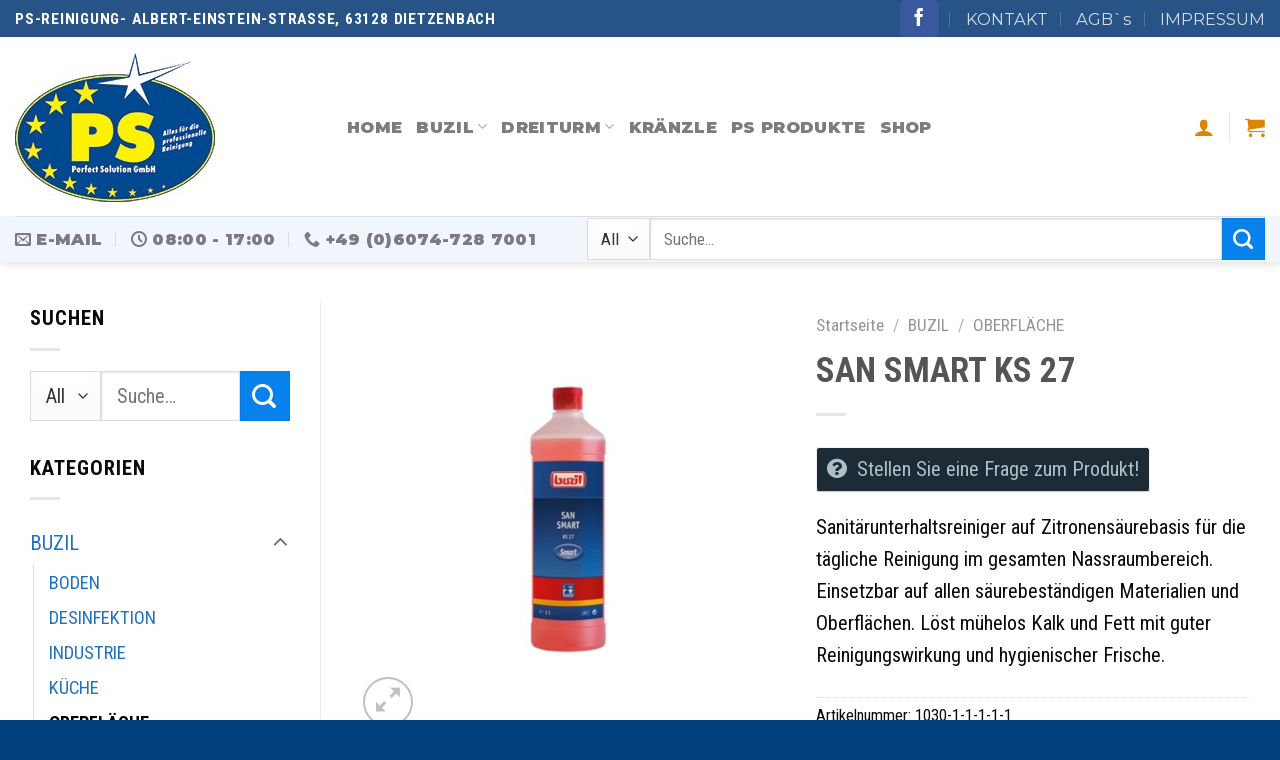

--- FILE ---
content_type: text/html; charset=UTF-8
request_url: https://ps-reinigung.de/produkt/san-smart-ks-27/
body_size: 32732
content:
<!DOCTYPE html>
<!--[if IE 9 ]> <html lang="de" class="ie9 loading-site no-js"> <![endif]-->
<!--[if IE 8 ]> <html lang="de" class="ie8 loading-site no-js"> <![endif]-->
<!--[if (gte IE 9)|!(IE)]><!--><html lang="de" class="loading-site no-js"> <!--<![endif]-->
<head>
	<meta charset="UTF-8" />
	<link rel="profile" href="http://gmpg.org/xfn/11" />
	<link rel="pingback" href="https://ps-reinigung.de/xmlrpc.php" />

	<script>(function(html){html.className = html.className.replace(/\bno-js\b/,'js')})(document.documentElement);</script>
<meta name="viewport" content="width=device-width, initial-scale=1, maximum-scale=1" />
	<!-- This site is optimized with the Yoast SEO plugin v14.3 - https://yoast.com/wordpress/plugins/seo/ -->
	<title>SAN SMART KS 27 - PS Reinigung</title>
	<meta name="robots" content="index, follow" />
	<meta name="googlebot" content="index, follow, max-snippet:-1, max-image-preview:large, max-video-preview:-1" />
	<meta name="bingbot" content="index, follow, max-snippet:-1, max-image-preview:large, max-video-preview:-1" />
	<link rel="canonical" href="https://ps-reinigung.de/produkt/san-smart-ks-27/" />
	<meta property="og:locale" content="de_DE" />
	<meta property="og:type" content="article" />
	<meta property="og:title" content="SAN SMART KS 27 - PS Reinigung" />
	<meta property="og:description" content="Sanitärunterhaltsreiniger auf Zitronensäurebasis für die tägliche Reinigung im gesamten Nassraumbereich. Einsetzbar auf allen säurebeständigen Materialien und Oberflächen. Löst mühelos Kalk und Fett mit guter Reinigungswirkung und hygienischer Frische." />
	<meta property="og:url" content="https://ps-reinigung.de/produkt/san-smart-ks-27/" />
	<meta property="og:site_name" content="PS Reinigung" />
	<meta property="article:publisher" content="https://www.facebook.com/Perfect-Solution-GmbH-2612561218786276" />
	<meta property="article:modified_time" content="2020-03-22T21:55:02+00:00" />
	<meta property="og:image" content="https://ps-reinigung.de/wp-content/uploads/2020/03/41-large_default.jpg" />
	<meta property="og:image:width" content="458" />
	<meta property="og:image:height" content="458" />
	<meta name="twitter:card" content="summary_large_image" />
	<script type="application/ld+json" class="yoast-schema-graph">{"@context":"https://schema.org","@graph":[{"@type":"Organization","@id":"https://ps-reinigung.de/#organization","name":"ps-reinigung","url":"https://ps-reinigung.de/","sameAs":["https://www.facebook.com/Perfect-Solution-GmbH-2612561218786276"],"logo":{"@type":"ImageObject","@id":"https://ps-reinigung.de/#logo","inLanguage":"de","url":"https://ps-reinigung.de/wp-content/uploads/2020/03/ps-reinigung-logo-1447976121.jpg","width":200,"height":150,"caption":"ps-reinigung"},"image":{"@id":"https://ps-reinigung.de/#logo"}},{"@type":"WebSite","@id":"https://ps-reinigung.de/#website","url":"https://ps-reinigung.de/","name":"PS Reinigung","description":"Perfect Solution | Alles f\u00fcr die Professionale reinigung","publisher":{"@id":"https://ps-reinigung.de/#organization"},"potentialAction":[{"@type":"SearchAction","target":"https://ps-reinigung.de/?s={search_term_string}","query-input":"required name=search_term_string"}],"inLanguage":"de"},{"@type":"ImageObject","@id":"https://ps-reinigung.de/produkt/san-smart-ks-27/#primaryimage","inLanguage":"de","url":"https://ps-reinigung.de/wp-content/uploads/2020/03/41-large_default.jpg","width":458,"height":458},{"@type":"WebPage","@id":"https://ps-reinigung.de/produkt/san-smart-ks-27/#webpage","url":"https://ps-reinigung.de/produkt/san-smart-ks-27/","name":"SAN SMART KS 27 - PS Reinigung","isPartOf":{"@id":"https://ps-reinigung.de/#website"},"primaryImageOfPage":{"@id":"https://ps-reinigung.de/produkt/san-smart-ks-27/#primaryimage"},"datePublished":"2020-03-22T21:54:08+00:00","dateModified":"2020-03-22T21:55:02+00:00","inLanguage":"de","potentialAction":[{"@type":"ReadAction","target":["https://ps-reinigung.de/produkt/san-smart-ks-27/"]}]}]}</script>
	<!-- / Yoast SEO plugin. -->


<link rel='dns-prefetch' href='//fonts.googleapis.com' />
<link rel='dns-prefetch' href='//s.w.org' />
<link rel="alternate" type="application/rss+xml" title="PS Reinigung &raquo; Feed" href="https://ps-reinigung.de/feed/" />
<link rel="alternate" type="application/rss+xml" title="PS Reinigung &raquo; Kommentar-Feed" href="https://ps-reinigung.de/comments/feed/" />
		<script type="text/javascript">
			window._wpemojiSettings = {"baseUrl":"https:\/\/s.w.org\/images\/core\/emoji\/12.0.0-1\/72x72\/","ext":".png","svgUrl":"https:\/\/s.w.org\/images\/core\/emoji\/12.0.0-1\/svg\/","svgExt":".svg","source":{"concatemoji":"https:\/\/ps-reinigung.de\/wp-includes\/js\/wp-emoji-release.min.js?ver=5.4.18"}};
			/*! This file is auto-generated */
			!function(e,a,t){var n,r,o,i=a.createElement("canvas"),p=i.getContext&&i.getContext("2d");function s(e,t){var a=String.fromCharCode;p.clearRect(0,0,i.width,i.height),p.fillText(a.apply(this,e),0,0);e=i.toDataURL();return p.clearRect(0,0,i.width,i.height),p.fillText(a.apply(this,t),0,0),e===i.toDataURL()}function c(e){var t=a.createElement("script");t.src=e,t.defer=t.type="text/javascript",a.getElementsByTagName("head")[0].appendChild(t)}for(o=Array("flag","emoji"),t.supports={everything:!0,everythingExceptFlag:!0},r=0;r<o.length;r++)t.supports[o[r]]=function(e){if(!p||!p.fillText)return!1;switch(p.textBaseline="top",p.font="600 32px Arial",e){case"flag":return s([127987,65039,8205,9895,65039],[127987,65039,8203,9895,65039])?!1:!s([55356,56826,55356,56819],[55356,56826,8203,55356,56819])&&!s([55356,57332,56128,56423,56128,56418,56128,56421,56128,56430,56128,56423,56128,56447],[55356,57332,8203,56128,56423,8203,56128,56418,8203,56128,56421,8203,56128,56430,8203,56128,56423,8203,56128,56447]);case"emoji":return!s([55357,56424,55356,57342,8205,55358,56605,8205,55357,56424,55356,57340],[55357,56424,55356,57342,8203,55358,56605,8203,55357,56424,55356,57340])}return!1}(o[r]),t.supports.everything=t.supports.everything&&t.supports[o[r]],"flag"!==o[r]&&(t.supports.everythingExceptFlag=t.supports.everythingExceptFlag&&t.supports[o[r]]);t.supports.everythingExceptFlag=t.supports.everythingExceptFlag&&!t.supports.flag,t.DOMReady=!1,t.readyCallback=function(){t.DOMReady=!0},t.supports.everything||(n=function(){t.readyCallback()},a.addEventListener?(a.addEventListener("DOMContentLoaded",n,!1),e.addEventListener("load",n,!1)):(e.attachEvent("onload",n),a.attachEvent("onreadystatechange",function(){"complete"===a.readyState&&t.readyCallback()})),(n=t.source||{}).concatemoji?c(n.concatemoji):n.wpemoji&&n.twemoji&&(c(n.twemoji),c(n.wpemoji)))}(window,document,window._wpemojiSettings);
		</script>
		<style type="text/css">
img.wp-smiley,
img.emoji {
	display: inline !important;
	border: none !important;
	box-shadow: none !important;
	height: 1em !important;
	width: 1em !important;
	margin: 0 .07em !important;
	vertical-align: -0.1em !important;
	background: none !important;
	padding: 0 !important;
}
</style>
	<link rel='stylesheet' id='wc-block-style-css'  href='https://ps-reinigung.de/wp-content/plugins/woocommerce/packages/woocommerce-blocks/build/style.css?ver=2.5.16' type='text/css' media='all' />
<link rel='stylesheet' id='contact-form-7-css'  href='https://ps-reinigung.de/wp-content/plugins/contact-form-7/includes/css/styles.css?ver=5.1.7' type='text/css' media='all' />
<link rel='stylesheet' id='photoswipe-css'  href='https://ps-reinigung.de/wp-content/plugins/woocommerce/assets/css/photoswipe/photoswipe.min.css?ver=4.2.5' type='text/css' media='all' />
<link rel='stylesheet' id='photoswipe-default-skin-css'  href='https://ps-reinigung.de/wp-content/plugins/woocommerce/assets/css/photoswipe/default-skin/default-skin.min.css?ver=4.2.5' type='text/css' media='all' />
<style id='woocommerce-inline-inline-css' type='text/css'>
.woocommerce form .form-row .required { visibility: visible; }
</style>
<link rel='stylesheet' id='flatsome-icons-css'  href='https://ps-reinigung.de/wp-content/themes/flatsome/assets/css/fl-icons.css?ver=3.11' type='text/css' media='all' />
<link rel='stylesheet' id='wcfm_enquiry_tab_css-css'  href='https://ps-reinigung.de/wp-content/plugins/wc-frontend-manager/assets/css/min/enquiry/wcfm-style-enquiry-tab.css?ver=6.5.1' type='text/css' media='all' />
<link rel='stylesheet' id='jquery-ui-style-css'  href='https://ps-reinigung.de/wp-content/plugins/woocommerce/assets/css/jquery-ui/jquery-ui.min.css?ver=4.2.5' type='text/css' media='all' />
<link rel='stylesheet' id='wcfm_fa_icon_css-css'  href='https://ps-reinigung.de/wp-content/plugins/wc-frontend-manager/assets/fonts/font-awesome/css/wcfmicon.min.css?ver=6.5.1' type='text/css' media='all' />
<link rel='stylesheet' id='wcfm_core_css-css'  href='https://ps-reinigung.de/wp-content/plugins/wc-frontend-manager/assets/css/min/wcfm-style-core.css?ver=6.5.1' type='text/css' media='all' />
<link rel='stylesheet' id='flatsome-main-css'  href='https://ps-reinigung.de/wp-content/themes/flatsome/assets/css/flatsome.css?ver=3.11.0' type='text/css' media='all' />
<link rel='stylesheet' id='flatsome-shop-css'  href='https://ps-reinigung.de/wp-content/themes/flatsome/assets/css/flatsome-shop.css?ver=3.11.0' type='text/css' media='all' />
<link rel='stylesheet' id='flatsome-style-css'  href='https://ps-reinigung.de/wp-content/themes/flatsome-child/style.css?ver=3.0' type='text/css' media='all' />
<link rel='stylesheet' id='flatsome-googlefonts-css'  href='//fonts.googleapis.com/css?family=Roboto+Condensed%3Aregular%2C700%2Cregular%7CMontserrat%3Aregular%2C900%7CExo%3Aregular%2Cregular&#038;display=swap&#038;ver=3.9' type='text/css' media='all' />
<script type="text/javascript">(function(a,d){if(a._nsl===d){a._nsl=[];var c=function(){if(a.jQuery===d)setTimeout(c,33);else{for(var b=0;b<a._nsl.length;b++)a._nsl[b].call(a,a.jQuery);a._nsl={push:function(b){b.call(a,a.jQuery)}}}};c()}})(window);</script><script type='text/javascript' src='https://ps-reinigung.de/wp-includes/js/jquery/jquery.js?ver=1.12.4-wp'></script>
<script type='text/javascript' src='https://ps-reinigung.de/wp-includes/js/jquery/jquery-migrate.min.js?ver=1.4.1'></script>
<link rel='https://api.w.org/' href='https://ps-reinigung.de/wp-json/' />
<link rel="EditURI" type="application/rsd+xml" title="RSD" href="https://ps-reinigung.de/xmlrpc.php?rsd" />
<link rel="wlwmanifest" type="application/wlwmanifest+xml" href="https://ps-reinigung.de/wp-includes/wlwmanifest.xml" /> 
<meta name="generator" content="WordPress 5.4.18" />
<meta name="generator" content="WooCommerce 4.2.5" />
<link rel='shortlink' href='https://ps-reinigung.de/?p=453' />
<link rel="alternate" type="application/json+oembed" href="https://ps-reinigung.de/wp-json/oembed/1.0/embed?url=https%3A%2F%2Fps-reinigung.de%2Fprodukt%2Fsan-smart-ks-27%2F" />
<link rel="alternate" type="text/xml+oembed" href="https://ps-reinigung.de/wp-json/oembed/1.0/embed?url=https%3A%2F%2Fps-reinigung.de%2Fprodukt%2Fsan-smart-ks-27%2F&#038;format=xml" />
<style>.bg{opacity: 0; transition: opacity 1s; -webkit-transition: opacity 1s;} .bg-loaded{opacity: 1;}</style><!--[if IE]><link rel="stylesheet" type="text/css" href="https://ps-reinigung.de/wp-content/themes/flatsome/assets/css/ie-fallback.css"><script src="//cdnjs.cloudflare.com/ajax/libs/html5shiv/3.6.1/html5shiv.js"></script><script>var head = document.getElementsByTagName('head')[0],style = document.createElement('style');style.type = 'text/css';style.styleSheet.cssText = ':before,:after{content:none !important';head.appendChild(style);setTimeout(function(){head.removeChild(style);}, 0);</script><script src="https://ps-reinigung.de/wp-content/themes/flatsome/assets/libs/ie-flexibility.js"></script><![endif]-->	<noscript><style>.woocommerce-product-gallery{ opacity: 1 !important; }</style></noscript>
	<link rel="icon" href="https://ps-reinigung.de/wp-content/uploads/2020/03/cropped-ps-reinigung-logo-1447976121-32x32.jpg" sizes="32x32" />
<link rel="icon" href="https://ps-reinigung.de/wp-content/uploads/2020/03/cropped-ps-reinigung-logo-1447976121-192x192.jpg" sizes="192x192" />
<link rel="apple-touch-icon" href="https://ps-reinigung.de/wp-content/uploads/2020/03/cropped-ps-reinigung-logo-1447976121-180x180.jpg" />
<meta name="msapplication-TileImage" content="https://ps-reinigung.de/wp-content/uploads/2020/03/cropped-ps-reinigung-logo-1447976121-270x270.jpg" />
<style id="custom-css" type="text/css">:root {--primary-color: #275386;}.full-width .ubermenu-nav, .container, .row{max-width: 1370px}.row.row-collapse{max-width: 1340px}.row.row-small{max-width: 1362.5px}.row.row-large{max-width: 1400px}.header-main{height: 179px}#logo img{max-height: 179px}#logo{width:302px;}.header-bottom{min-height: 34px}.header-top{min-height: 30px}.transparent .header-main{height: 265px}.transparent #logo img{max-height: 265px}.has-transparent + .page-title:first-of-type,.has-transparent + #main > .page-title,.has-transparent + #main > div > .page-title,.has-transparent + #main .page-header-wrapper:first-of-type .page-title{padding-top: 345px;}.header.show-on-scroll,.stuck .header-main{height:70px!important}.stuck #logo img{max-height: 70px!important}.search-form{ width: 93%;}.header-bg-color, .header-wrapper {background-color: rgba(255,255,255,0.65)}.header-bottom {background-color: rgba(0,102,191,0.06)}.header-main .nav > li > a{line-height: 16px }.stuck .header-main .nav > li > a{line-height: 50px }.header-bottom-nav > li > a{line-height: 71px }@media (max-width: 549px) {.header-main{height: 70px}#logo img{max-height: 70px}}.nav-dropdown-has-arrow li.has-dropdown:before{border-bottom-color: #1e73be;}.nav .nav-dropdown{border-color: #1e73be }.nav-dropdown{border-radius:10px}.nav-dropdown{font-size:100%}.nav-dropdown-has-arrow li.has-dropdown:after{border-bottom-color: #003c6d;}.nav .nav-dropdown{background-color: #003c6d}.header-top{background-color:#275386!important;}/* Color */.accordion-title.active, .has-icon-bg .icon .icon-inner,.logo a, .primary.is-underline, .primary.is-link, .badge-outline .badge-inner, .nav-outline > li.active> a,.nav-outline >li.active > a, .cart-icon strong,[data-color='primary'], .is-outline.primary{color: #275386;}/* Color !important */[data-text-color="primary"]{color: #275386!important;}/* Background Color */[data-text-bg="primary"]{background-color: #275386;}/* Background */.scroll-to-bullets a,.featured-title, .label-new.menu-item > a:after, .nav-pagination > li > .current,.nav-pagination > li > span:hover,.nav-pagination > li > a:hover,.has-hover:hover .badge-outline .badge-inner,button[type="submit"], .button.wc-forward:not(.checkout):not(.checkout-button), .button.submit-button, .button.primary:not(.is-outline),.featured-table .title,.is-outline:hover, .has-icon:hover .icon-label,.nav-dropdown-bold .nav-column li > a:hover, .nav-dropdown.nav-dropdown-bold > li > a:hover, .nav-dropdown-bold.dark .nav-column li > a:hover, .nav-dropdown.nav-dropdown-bold.dark > li > a:hover, .is-outline:hover, .tagcloud a:hover,.grid-tools a, input[type='submit']:not(.is-form), .box-badge:hover .box-text, input.button.alt,.nav-box > li > a:hover,.nav-box > li.active > a,.nav-pills > li.active > a ,.current-dropdown .cart-icon strong, .cart-icon:hover strong, .nav-line-bottom > li > a:before, .nav-line-grow > li > a:before, .nav-line > li > a:before,.banner, .header-top, .slider-nav-circle .flickity-prev-next-button:hover svg, .slider-nav-circle .flickity-prev-next-button:hover .arrow, .primary.is-outline:hover, .button.primary:not(.is-outline), input[type='submit'].primary, input[type='submit'].primary, input[type='reset'].button, input[type='button'].primary, .badge-inner{background-color: #275386;}/* Border */.nav-vertical.nav-tabs > li.active > a,.scroll-to-bullets a.active,.nav-pagination > li > .current,.nav-pagination > li > span:hover,.nav-pagination > li > a:hover,.has-hover:hover .badge-outline .badge-inner,.accordion-title.active,.featured-table,.is-outline:hover, .tagcloud a:hover,blockquote, .has-border, .cart-icon strong:after,.cart-icon strong,.blockUI:before, .processing:before,.loading-spin, .slider-nav-circle .flickity-prev-next-button:hover svg, .slider-nav-circle .flickity-prev-next-button:hover .arrow, .primary.is-outline:hover{border-color: #275386}.nav-tabs > li.active > a{border-top-color: #275386}.widget_shopping_cart_content .blockUI.blockOverlay:before { border-left-color: #275386 }.woocommerce-checkout-review-order .blockUI.blockOverlay:before { border-left-color: #275386 }/* Fill */.slider .flickity-prev-next-button:hover svg,.slider .flickity-prev-next-button:hover .arrow{fill: #275386;}/* Background Color */[data-icon-label]:after, .secondary.is-underline:hover,.secondary.is-outline:hover,.icon-label,.button.secondary:not(.is-outline),.button.alt:not(.is-outline), .badge-inner.on-sale, .button.checkout, .single_add_to_cart_button, .current .breadcrumb-step{ background-color:#0782ed; }[data-text-bg="secondary"]{background-color: #0782ed;}/* Color */.secondary.is-underline,.secondary.is-link, .secondary.is-outline,.stars a.active, .star-rating:before, .woocommerce-page .star-rating:before,.star-rating span:before, .color-secondary{color: #0782ed}/* Color !important */[data-text-color="secondary"]{color: #0782ed!important;}/* Border */.secondary.is-outline:hover{border-color:#0782ed}.success.is-underline:hover,.success.is-outline:hover,.success{background-color: #be0707}.success-color, .success.is-link, .success.is-outline{color: #be0707;}.success-border{border-color: #be0707!important;}/* Color !important */[data-text-color="success"]{color: #be0707!important;}/* Background Color */[data-text-bg="success"]{background-color: #be0707;}.alert.is-underline:hover,.alert.is-outline:hover,.alert{background-color: #0b61ab}.alert.is-link, .alert.is-outline, .color-alert{color: #0b61ab;}/* Color !important */[data-text-color="alert"]{color: #0b61ab!important;}/* Background Color */[data-text-bg="alert"]{background-color: #0b61ab;}body{font-size: 128%;}body{font-family:"Roboto Condensed", sans-serif}body{font-weight: 0}body{color: #0a0a0a}.nav > li > a {font-family:"Montserrat", sans-serif;}.nav > li > a {font-weight: 900;}h1,h2,h3,h4,h5,h6,.heading-font, .off-canvas-center .nav-sidebar.nav-vertical > li > a{font-family: "Roboto Condensed", sans-serif;}h1,h2,h3,h4,h5,h6,.heading-font,.banner h1,.banner h2{font-weight: 700;}.section-title span{text-transform: none;}.alt-font{font-family: "Exo", sans-serif;}.alt-font{font-weight: 0!important;}.header:not(.transparent) .header-nav.nav > li > a:hover,.header:not(.transparent) .header-nav.nav > li.active > a,.header:not(.transparent) .header-nav.nav > li.current > a,.header:not(.transparent) .header-nav.nav > li > a.active,.header:not(.transparent) .header-nav.nav > li > a.current{color: #1e73be;}.header-nav.nav-line-bottom > li > a:before,.header-nav.nav-line-grow > li > a:before,.header-nav.nav-line > li > a:before,.header-nav.nav-box > li > a:hover,.header-nav.nav-box > li.active > a,.header-nav.nav-pills > li > a:hover,.header-nav.nav-pills > li.active > a{color:#FFF!important;background-color: #1e73be;}a{color: #0b61ab;}.widget a{color: #1e73be;}.widget a:hover{color: rgba(30,115,190,0.84);}.widget .tagcloud a:hover{border-color: rgba(30,115,190,0.84); background-color: rgba(30,115,190,0.84);}.current .breadcrumb-step, [data-icon-label]:after, .button#place_order,.button.checkout,.checkout-button,.single_add_to_cart_button.button{background-color: #1e73be!important }.badge-inner.on-sale{background-color: #1e73be}.badge-inner.new-bubble{background-color: #dd9933}.price del, .product_list_widget del, del .woocommerce-Price-amount { color: #000000; }ins .woocommerce-Price-amount { color: #dd3333; }input[type='submit'], input[type="button"], button:not(.icon), .button:not(.icon){border-radius: 1px!important}@media screen and (min-width: 550px){.products .box-vertical .box-image{min-width: 300px!important;width: 300px!important;}}.header-main .social-icons,.header-main .cart-icon strong,.header-main .menu-title,.header-main .header-button > .button.is-outline,.header-main .nav > li > a > i:not(.icon-angle-down){color: #dd8500!important;}.header-main .header-button > .button.is-outline,.header-main .cart-icon strong:after,.header-main .cart-icon strong{border-color: #dd8500!important;}.header-main .header-button > .button:not(.is-outline){background-color: #dd8500!important;}.header-main .current-dropdown .cart-icon strong,.header-main .header-button > .button:hover,.header-main .header-button > .button:hover i,.header-main .header-button > .button:hover span{color:#FFF!important;}.header-main .menu-title:hover,.header-main .social-icons a:hover,.header-main .header-button > .button.is-outline:hover,.header-main .nav > li > a:hover > i:not(.icon-angle-down){color: #3d82bf!important;}.header-main .current-dropdown .cart-icon strong,.header-main .header-button > .button:hover{background-color: #3d82bf!important;}.header-main .current-dropdown .cart-icon strong:after,.header-main .current-dropdown .cart-icon strong,.header-main .header-button > .button:hover{border-color: #3d82bf!important;}.footer-2{background-color: #dd8500}.absolute-footer, html{background-color: #003e7c}.label-new.menu-item > a:after{content:"Neu";}.label-hot.menu-item > a:after{content:"Hot";}.label-sale.menu-item > a:after{content:"Ausverkauf";}.label-popular.menu-item > a:after{content:"Beliebt";}</style></head>

<body class="product-template-default single single-product postid-453 theme-flatsome woocommerce woocommerce-page woocommerce-no-js full-width header-shadow lightbox nav-dropdown-has-arrow">


<a class="skip-link screen-reader-text" href="#main">Skip to content</a>

<div id="wrapper">

	
	<header id="header" class="header has-sticky sticky-jump">
		<div class="header-wrapper">
			<div id="top-bar" class="header-top hide-for-sticky nav-dark">
    <div class="flex-row container">
      <div class="flex-col hide-for-medium flex-left">
          <ul class="nav nav-left medium-nav-center nav-small  nav-divided">
              <li class="html custom html_topbar_left"><strong class="uppercase">
PS-Reinigung-
Albert-Einstein-Straße, 63128 Dietzenbach</strong></li>          </ul>
      </div>

      <div class="flex-col hide-for-medium flex-center">
          <ul class="nav nav-center nav-small  nav-divided">
                        </ul>
      </div>

      <div class="flex-col hide-for-medium flex-right">
         <ul class="nav top-bar-nav nav-right nav-small  nav-divided">
              <li class="html header-social-icons ml-0">
	<div class="social-icons follow-icons" ><a href="https://www.facebook.com/Perfect-Solution-GmbH-2612561218786276" target="_blank" data-label="Facebook"  rel="noopener noreferrer nofollow" class="icon primary button round facebook tooltip" title="Folge uns auf Facebook"><i class="icon-facebook" ></i></a></div></li><li id="menu-item-339" class="menu-item menu-item-type-post_type menu-item-object-page menu-item-339"><a href="https://ps-reinigung.de/kontakt/" class="nav-top-link">KONTAKT</a></li>
<li id="menu-item-337" class="menu-item menu-item-type-post_type menu-item-object-page menu-item-337"><a href="https://ps-reinigung.de/allgemeine-nutzungsbedingungen/" class="nav-top-link">AGB`s</a></li>
<li id="menu-item-338" class="menu-item menu-item-type-post_type menu-item-object-page menu-item-338"><a href="https://ps-reinigung.de/impressum/" class="nav-top-link">IMPRESSUM</a></li>
          </ul>
      </div>

            <div class="flex-col show-for-medium flex-grow">
          <ul class="nav nav-center nav-small mobile-nav  nav-divided">
              <li class="html custom html_topbar_left"><strong class="uppercase">
PS-Reinigung-
Albert-Einstein-Straße, 63128 Dietzenbach</strong></li>          </ul>
      </div>
      
    </div>
</div>
<div id="masthead" class="header-main has-sticky-logo">
      <div class="header-inner flex-row container logo-left" role="navigation">

          <!-- Logo -->
          <div id="logo" class="flex-col logo">
            <!-- Header logo -->
<a href="https://ps-reinigung.de/" title="PS Reinigung - Perfect Solution | Alles für die Professionale reinigung" rel="home">
    <img width="302" height="179" src="http://ps-reinigung.de/wp-content/uploads/2020/03/ps-reinigung-logo-1447976121.jpg" class="header-logo-sticky" alt="PS Reinigung"/><img width="302" height="179" src="http://ps-reinigung.de/wp-content/uploads/2020/03/ps-reinigung-logo-1447976121.jpg" class="header_logo header-logo" alt="PS Reinigung"/><img  width="302" height="179" src="http://ps-reinigung.de/wp-content/uploads/2020/03/ps-reinigung-logo-1447976121.jpg" class="header-logo-dark" alt="PS Reinigung"/></a>
          </div>

          <!-- Mobile Left Elements -->
          <div class="flex-col show-for-medium flex-left">
            <ul class="mobile-nav nav nav-left ">
              <li class="nav-icon has-icon">
  <div class="header-button">		<a href="#" data-open="#main-menu" data-pos="right" data-bg="main-menu-overlay" data-color="" class="icon primary button round is-small" aria-label="Menu" aria-controls="main-menu" aria-expanded="false">
		
		  <i class="icon-menu" ></i>
		  <span class="menu-title uppercase hide-for-small">Menu</span>		</a>
	 </div> </li>            </ul>
          </div>

          <!-- Left Elements -->
          <div class="flex-col hide-for-medium flex-left
            flex-grow">
            <ul class="header-nav header-nav-main nav nav-left  nav-line-grow nav-uppercase" >
              <li id="menu-item-291" class="menu-item menu-item-type-post_type menu-item-object-page menu-item-home menu-item-291"><a href="https://ps-reinigung.de/" class="nav-top-link">HOME</a></li>
<li id="menu-item-392" class="menu-item menu-item-type-custom menu-item-object-custom menu-item-has-children menu-item-392 has-dropdown"><a href="http://ps-reinigung.de/produkt-kategorie/buzil/" class="nav-top-link">BUZIL<i class="icon-angle-down" ></i></a>
<ul class="sub-menu nav-dropdown nav-dropdown-bold dark dropdown-uppercase">
	<li id="menu-item-467" class="menu-item menu-item-type-custom menu-item-object-custom menu-item-467"><a href="http://ps-reinigung.de/produkt-kategorie/buzil/oberflaeche/">OBERFLÄCHE</a></li>
	<li id="menu-item-464" class="menu-item menu-item-type-custom menu-item-object-custom menu-item-464"><a href="http://ps-reinigung.de/produkt-kategorie/buzil/desinfektion/">DESINFEKTION</a></li>
	<li id="menu-item-468" class="menu-item menu-item-type-custom menu-item-object-custom menu-item-468"><a href="http://ps-reinigung.de/produkt-kategorie/buzil/sanitaer/">SANITÄR</a></li>
	<li id="menu-item-463" class="menu-item menu-item-type-custom menu-item-object-custom menu-item-463"><a href="http://ps-reinigung.de/produkt-kategorie/buzil/boden/">BODEN</a></li>
	<li id="menu-item-465" class="menu-item menu-item-type-custom menu-item-object-custom menu-item-465"><a href="http://ps-reinigung.de/produkt-kategorie/buzil/industrie/">INDUSTRIE</a></li>
	<li id="menu-item-466" class="menu-item menu-item-type-custom menu-item-object-custom menu-item-466"><a href="http://ps-reinigung.de/produkt-kategorie/buzil/kueche/">KÜCHE</a></li>
</ul>
</li>
<li id="menu-item-422" class="menu-item menu-item-type-custom menu-item-object-custom menu-item-has-children menu-item-422 has-dropdown"><a href="http://ps-reinigung.de/produkt-kategorie/dreiturm/" class="nav-top-link">DREITURM<i class="icon-angle-down" ></i></a>
<ul class="sub-menu nav-dropdown nav-dropdown-bold dark dropdown-uppercase">
	<li id="menu-item-521" class="menu-item menu-item-type-custom menu-item-object-custom menu-item-521"><a href="http://ps-reinigung.de/produkt-kategorie/dreiturm/grundreiniger/">GRUNDREINIGER</a></li>
	<li id="menu-item-522" class="menu-item menu-item-type-custom menu-item-object-custom menu-item-522"><a href="http://ps-reinigung.de/produkt-kategorie/dreiturm/handreinigung-pflege/">HANDREINIGUNG/PFLEGE</a></li>
	<li id="menu-item-523" class="menu-item menu-item-type-custom menu-item-object-custom menu-item-523"><a href="http://ps-reinigung.de/produkt-kategorie/dreiturm/kuechenhygiene/">KÜCHENHYGIENE</a></li>
	<li id="menu-item-524" class="menu-item menu-item-type-custom menu-item-object-custom menu-item-524"><a href="http://ps-reinigung.de/produkt-kategorie/dreiturm/sanitaerreiniger/">SANITÄRREINIGER</a></li>
	<li id="menu-item-518" class="menu-item menu-item-type-custom menu-item-object-custom menu-item-518"><a href="http://ps-reinigung.de/produkt-kategorie/dreiturm/dreinatura/">DREINATURA</a></li>
	<li id="menu-item-516" class="menu-item menu-item-type-custom menu-item-object-custom menu-item-516"><a href="http://ps-reinigung.de/produkt-kategorie/dreiturm/automatenr/">AutomatenR.</a></li>
	<li id="menu-item-517" class="menu-item menu-item-type-custom menu-item-object-custom menu-item-517"><a href="http://ps-reinigung.de/produkt-kategorie/dreiturm/beschichtungen/">Beschichtungen</a></li>
	<li id="menu-item-519" class="menu-item menu-item-type-custom menu-item-object-custom menu-item-519"><a href="http://ps-reinigung.de/produkt-kategorie/dreiturm/fris-classic/">FRIS CLASSIC</a></li>
	<li id="menu-item-520" class="menu-item menu-item-type-custom menu-item-object-custom menu-item-520"><a href="http://ps-reinigung.de/produkt-kategorie/dreiturm/goldreif/">GOLDREIF</a></li>
</ul>
</li>
<li id="menu-item-423" class="menu-item menu-item-type-custom menu-item-object-custom menu-item-423"><a href="http://ps-reinigung.de/produkt-kategorie/kraenzle/" class="nav-top-link">KRÄNZLE</a></li>
<li id="menu-item-424" class="menu-item menu-item-type-custom menu-item-object-custom menu-item-424"><a href="http://ps-reinigung.de/produkt-kategorie/ps-reinigung/" class="nav-top-link">PS PRODUKTE</a></li>
<li id="menu-item-406" class="menu-item menu-item-type-post_type menu-item-object-page current_page_parent menu-item-406"><a href="https://ps-reinigung.de/shop/" class="nav-top-link">Shop</a></li>
            </ul>
          </div>

          <!-- Right Elements -->
          <div class="flex-col hide-for-medium flex-right">
            <ul class="header-nav header-nav-main nav nav-right  nav-line-grow nav-uppercase">
              <li class="account-item has-icon
    "
>

<a href="https://ps-reinigung.de/my-account/"
    class="nav-top-link nav-top-not-logged-in is-small"
    data-open="#login-form-popup"  >
  <i class="icon-user" ></i>
</a>



</li>
<li class="header-divider"></li><li class="cart-item has-icon has-dropdown">

<a href="https://ps-reinigung.de/warenkorb/" title="Warenkorb" class="header-cart-link is-small">



    <i class="icon-shopping-cart"
    data-icon-label="0">
  </i>
  </a>

 <ul class="nav-dropdown nav-dropdown-bold dark dropdown-uppercase">
    <li class="html widget_shopping_cart">
      <div class="widget_shopping_cart_content">
        

	<p class="woocommerce-mini-cart__empty-message">Es befinden sich keine Produkte im Warenkorb.</p>


      </div>
    </li>
     </ul>

</li>
            </ul>
          </div>

          <!-- Mobile Right Elements -->
          <div class="flex-col show-for-medium flex-right">
            <ul class="mobile-nav nav nav-right ">
              <li class="account-item has-icon">
	<a href="https://ps-reinigung.de/my-account/"
	class="account-link-mobile is-small" title="Mein Konto">
	  <i class="icon-user" ></i>	</a>
</li>
<li class="cart-item has-icon">

      <a href="https://ps-reinigung.de/warenkorb/" class="header-cart-link off-canvas-toggle nav-top-link is-small" data-open="#cart-popup" data-class="off-canvas-cart" title="Warenkorb" data-pos="right">
  
    <i class="icon-shopping-cart"
    data-icon-label="0">
  </i>
  </a>


  <!-- Cart Sidebar Popup -->
  <div id="cart-popup" class="mfp-hide widget_shopping_cart">
  <div class="cart-popup-inner inner-padding">
      <div class="cart-popup-title text-center">
          <h4 class="uppercase">Warenkorb</h4>
          <div class="is-divider"></div>
      </div>
      <div class="widget_shopping_cart_content">
          

	<p class="woocommerce-mini-cart__empty-message">Es befinden sich keine Produkte im Warenkorb.</p>


      </div>
             <div class="cart-sidebar-content relative"></div><div class="payment-icons inline-block"><div class="payment-icon"><svg version="1.1" xmlns="http://www.w3.org/2000/svg" xmlns:xlink="http://www.w3.org/1999/xlink"  viewBox="0 0 64 32">
<path d="M35.255 12.078h-2.396c-0.229 0-0.444 0.114-0.572 0.303l-3.306 4.868-1.4-4.678c-0.088-0.292-0.358-0.493-0.663-0.493h-2.355c-0.284 0-0.485 0.28-0.393 0.548l2.638 7.745-2.481 3.501c-0.195 0.275 0.002 0.655 0.339 0.655h2.394c0.227 0 0.439-0.111 0.569-0.297l7.968-11.501c0.191-0.275-0.006-0.652-0.341-0.652zM19.237 16.718c-0.23 1.362-1.311 2.276-2.691 2.276-0.691 0-1.245-0.223-1.601-0.644-0.353-0.417-0.485-1.012-0.374-1.674 0.214-1.35 1.313-2.294 2.671-2.294 0.677 0 1.227 0.225 1.589 0.65 0.365 0.428 0.509 1.027 0.404 1.686zM22.559 12.078h-2.384c-0.204 0-0.378 0.148-0.41 0.351l-0.104 0.666-0.166-0.241c-0.517-0.749-1.667-1-2.817-1-2.634 0-4.883 1.996-5.321 4.796-0.228 1.396 0.095 2.731 0.888 3.662 0.727 0.856 1.765 1.212 3.002 1.212 2.123 0 3.3-1.363 3.3-1.363l-0.106 0.662c-0.040 0.252 0.155 0.479 0.41 0.479h2.147c0.341 0 0.63-0.247 0.684-0.584l1.289-8.161c0.040-0.251-0.155-0.479-0.41-0.479zM8.254 12.135c-0.272 1.787-1.636 1.787-2.957 1.787h-0.751l0.527-3.336c0.031-0.202 0.205-0.35 0.41-0.35h0.345c0.899 0 1.747 0 2.185 0.511 0.262 0.307 0.341 0.761 0.242 1.388zM7.68 7.473h-4.979c-0.341 0-0.63 0.248-0.684 0.584l-2.013 12.765c-0.040 0.252 0.155 0.479 0.41 0.479h2.378c0.34 0 0.63-0.248 0.683-0.584l0.543-3.444c0.053-0.337 0.343-0.584 0.683-0.584h1.575c3.279 0 5.172-1.587 5.666-4.732 0.223-1.375 0.009-2.456-0.635-3.212-0.707-0.832-1.962-1.272-3.628-1.272zM60.876 7.823l-2.043 12.998c-0.040 0.252 0.155 0.479 0.41 0.479h2.055c0.34 0 0.63-0.248 0.683-0.584l2.015-12.765c0.040-0.252-0.155-0.479-0.41-0.479h-2.299c-0.205 0.001-0.379 0.148-0.41 0.351zM54.744 16.718c-0.23 1.362-1.311 2.276-2.691 2.276-0.691 0-1.245-0.223-1.601-0.644-0.353-0.417-0.485-1.012-0.374-1.674 0.214-1.35 1.313-2.294 2.671-2.294 0.677 0 1.227 0.225 1.589 0.65 0.365 0.428 0.509 1.027 0.404 1.686zM58.066 12.078h-2.384c-0.204 0-0.378 0.148-0.41 0.351l-0.104 0.666-0.167-0.241c-0.516-0.749-1.667-1-2.816-1-2.634 0-4.883 1.996-5.321 4.796-0.228 1.396 0.095 2.731 0.888 3.662 0.727 0.856 1.765 1.212 3.002 1.212 2.123 0 3.3-1.363 3.3-1.363l-0.106 0.662c-0.040 0.252 0.155 0.479 0.41 0.479h2.147c0.341 0 0.63-0.247 0.684-0.584l1.289-8.161c0.040-0.252-0.156-0.479-0.41-0.479zM43.761 12.135c-0.272 1.787-1.636 1.787-2.957 1.787h-0.751l0.527-3.336c0.031-0.202 0.205-0.35 0.41-0.35h0.345c0.899 0 1.747 0 2.185 0.511 0.261 0.307 0.34 0.761 0.241 1.388zM43.187 7.473h-4.979c-0.341 0-0.63 0.248-0.684 0.584l-2.013 12.765c-0.040 0.252 0.156 0.479 0.41 0.479h2.554c0.238 0 0.441-0.173 0.478-0.408l0.572-3.619c0.053-0.337 0.343-0.584 0.683-0.584h1.575c3.279 0 5.172-1.587 5.666-4.732 0.223-1.375 0.009-2.456-0.635-3.212-0.707-0.832-1.962-1.272-3.627-1.272z"></path>
</svg>
</div><div class="payment-icon"><svg version="1.1" xmlns="http://www.w3.org/2000/svg" xmlns:xlink="http://www.w3.org/1999/xlink"  viewBox="0 0 64 32">
<path d="M13.043 8.356c-0.46 0-0.873 0.138-1.24 0.413s-0.662 0.681-0.885 1.217c-0.223 0.536-0.334 1.112-0.334 1.727 0 0.568 0.119 0.99 0.358 1.265s0.619 0.413 1.141 0.413c0.508 0 1.096-0.131 1.765-0.393v1.327c-0.693 0.262-1.389 0.393-2.089 0.393-0.884 0-1.572-0.254-2.063-0.763s-0.736-1.229-0.736-2.161c0-0.892 0.181-1.712 0.543-2.462s0.846-1.32 1.452-1.709 1.302-0.584 2.089-0.584c0.435 0 0.822 0.038 1.159 0.115s0.7 0.217 1.086 0.421l-0.616 1.276c-0.369-0.201-0.673-0.333-0.914-0.398s-0.478-0.097-0.715-0.097zM19.524 12.842h-2.47l-0.898 1.776h-1.671l3.999-7.491h1.948l0.767 7.491h-1.551l-0.125-1.776zM19.446 11.515l-0.136-1.786c-0.035-0.445-0.052-0.876-0.052-1.291v-0.184c-0.153 0.408-0.343 0.84-0.569 1.296l-0.982 1.965h1.739zM27.049 12.413c0 0.711-0.257 1.273-0.773 1.686s-1.213 0.62-2.094 0.62c-0.769 0-1.389-0.153-1.859-0.46v-1.398c0.672 0.367 1.295 0.551 1.869 0.551 0.39 0 0.694-0.072 0.914-0.217s0.329-0.343 0.329-0.595c0-0.147-0.024-0.275-0.070-0.385s-0.114-0.214-0.201-0.309c-0.087-0.095-0.303-0.269-0.648-0.52-0.481-0.337-0.818-0.67-1.013-1s-0.293-0.685-0.293-1.066c0-0.439 0.108-0.831 0.324-1.176s0.523-0.614 0.922-0.806 0.857-0.288 1.376-0.288c0.755 0 1.446 0.168 2.073 0.505l-0.569 1.189c-0.543-0.252-1.044-0.378-1.504-0.378-0.289 0-0.525 0.077-0.71 0.23s-0.276 0.355-0.276 0.607c0 0.207 0.058 0.389 0.172 0.543s0.372 0.36 0.773 0.615c0.421 0.272 0.736 0.572 0.945 0.9s0.313 0.712 0.313 1.151zM33.969 14.618h-1.597l0.7-3.22h-2.46l-0.7 3.22h-1.592l1.613-7.46h1.597l-0.632 2.924h2.459l0.632-2.924h1.592l-1.613 7.46zM46.319 9.831c0 0.963-0.172 1.824-0.517 2.585s-0.816 1.334-1.415 1.722c-0.598 0.388-1.288 0.582-2.067 0.582-0.891 0-1.587-0.251-2.086-0.753s-0.749-1.198-0.749-2.090c0-0.902 0.172-1.731 0.517-2.488s0.82-1.338 1.425-1.743c0.605-0.405 1.306-0.607 2.099-0.607 0.888 0 1.575 0.245 2.063 0.735s0.73 1.176 0.73 2.056zM43.395 8.356c-0.421 0-0.808 0.155-1.159 0.467s-0.627 0.739-0.828 1.283-0.3 1.135-0.3 1.771c0 0.5 0.116 0.877 0.348 1.133s0.558 0.383 0.979 0.383 0.805-0.148 1.151-0.444c0.346-0.296 0.617-0.714 0.812-1.255s0.292-1.148 0.292-1.822c0-0.483-0.113-0.856-0.339-1.12-0.227-0.264-0.546-0.396-0.957-0.396zM53.427 14.618h-1.786l-1.859-5.644h-0.031l-0.021 0.163c-0.111 0.735-0.227 1.391-0.344 1.97l-0.757 3.511h-1.436l1.613-7.46h1.864l1.775 5.496h0.021c0.042-0.259 0.109-0.628 0.203-1.107s0.407-1.942 0.94-4.388h1.43l-1.613 7.461zM13.296 20.185c0 0.98-0.177 1.832-0.532 2.556s-0.868 1.274-1.539 1.652c-0.672 0.379-1.464 0.568-2.376 0.568h-2.449l1.678-7.68h2.15c0.977 0 1.733 0.25 2.267 0.751s0.801 1.219 0.801 2.154zM8.925 23.615c0.536 0 1.003-0.133 1.401-0.399s0.71-0.657 0.934-1.174c0.225-0.517 0.337-1.108 0.337-1.773 0-0.54-0.131-0.95-0.394-1.232s-0.64-0.423-1.132-0.423h-0.624l-1.097 5.001h0.575zM18.64 24.96h-4.436l1.678-7.68h4.442l-0.293 1.334h-2.78l-0.364 1.686h2.59l-0.299 1.334h-2.59l-0.435 1.98h2.78l-0.293 1.345zM20.509 24.96l1.678-7.68h1.661l-1.39 6.335h2.78l-0.294 1.345h-4.436zM26.547 24.96l1.694-7.68h1.656l-1.694 7.68h-1.656zM33.021 23.389c0.282-0.774 0.481-1.27 0.597-1.487l2.346-4.623h1.716l-4.061 7.68h-1.814l-0.689-7.68h1.602l0.277 4.623c0.015 0.157 0.022 0.39 0.022 0.699-0.007 0.361-0.018 0.623-0.033 0.788h0.038zM41.678 24.96h-4.437l1.678-7.68h4.442l-0.293 1.334h-2.78l-0.364 1.686h2.59l-0.299 1.334h-2.59l-0.435 1.98h2.78l-0.293 1.345zM45.849 22.013l-0.646 2.947h-1.656l1.678-7.68h1.949c0.858 0 1.502 0.179 1.933 0.536s0.646 0.881 0.646 1.571c0 0.554-0.15 1.029-0.451 1.426s-0.733 0.692-1.298 0.885l1.417 3.263h-1.803l-1.124-2.947h-0.646zM46.137 20.689h0.424c0.474 0 0.843-0.1 1.108-0.3s0.396-0.504 0.396-0.914c0-0.287-0.086-0.502-0.258-0.646s-0.442-0.216-0.812-0.216h-0.402l-0.456 2.076zM53.712 20.39l2.031-3.11h1.857l-3.355 4.744-0.646 2.936h-1.645l0.646-2.936-1.281-4.744h1.694l0.7 3.11z"></path>
</svg>
</div></div>  </div>
  </div>

</li>
            </ul>
          </div>

      </div>
     
            <div class="container"><div class="top-divider full-width"></div></div>
      </div><div id="wide-nav" class="header-bottom wide-nav hide-for-medium">
    <div class="flex-row container">

                        <div class="flex-col hide-for-medium flex-left">
                <ul class="nav header-nav header-bottom-nav nav-left  nav-box nav-size-medium nav-uppercase">
                    <li class="header-contact-wrapper">
		<ul id="header-contact" class="nav nav-divided nav-uppercase header-contact">
		
						<li class="">
			  <a href="mailto:info@ps-reinigung.de" class="tooltip" title="info@ps-reinigung.de">
				  <i class="icon-envelop" style="font-size:16px;"></i>			       <span>
			       	E-Mail			       </span>
			  </a>
			</li>
					
						<li class="">
			  <a class="tooltip" title="08:00 - 17:00 ">
			  	   <i class="icon-clock" style="font-size:16px;"></i>			        <span>08:00 - 17:00</span>
			  </a>
			 </li>
			
						<li class="">
			  <a href="tel:+49 (0)6074-728 7001" class="tooltip" title="+49 (0)6074-728 7001">
			     <i class="icon-phone" style="font-size:16px;"></i>			      <span>+49 (0)6074-728 7001</span>
			  </a>
			</li>
				</ul>
</li>                </ul>
            </div>
            
            
                        <div class="flex-col hide-for-medium flex-right flex-grow">
              <ul class="nav header-nav header-bottom-nav nav-right  nav-box nav-size-medium nav-uppercase">
                   <li class="header-search-form search-form html relative has-icon">
	<div class="header-search-form-wrapper">
		<div class="searchform-wrapper ux-search-box relative is-normal"><form role="search" method="get" class="searchform" action="https://ps-reinigung.de/">
	<div class="flex-row relative">
					<div class="flex-col search-form-categories">
				<select class="search_categories resize-select mb-0" name="product_cat"><option value="" selected='selected'>All</option><option value="buzil">BUZIL</option><option value="dr-becher">DR BECHER</option><option value="dreiturm">DREITURM</option><option value="ps-reinigung">PS-Reinigung Produkt Kategorien</option></select>			</div>
						<div class="flex-col flex-grow">
			<label class="screen-reader-text" for="woocommerce-product-search-field-0">Suche nach:</label>
			<input type="search" id="woocommerce-product-search-field-0" class="search-field mb-0" placeholder="Suche&hellip;" value="" name="s" />
			<input type="hidden" name="post_type" value="product" />
					</div>
		<div class="flex-col">
			<button type="submit" value="Suche" class="ux-search-submit submit-button secondary button icon mb-0">
				<i class="icon-search" ></i>			</button>
		</div>
	</div>
	<div class="live-search-results text-left z-top"></div>
</form>
</div>	</div>
</li>              </ul>
            </div>
            
            
    </div>
</div>

<div class="header-bg-container fill"><div class="header-bg-image fill"></div><div class="header-bg-color fill"></div></div>		</div>
	</header>

	
	<main id="main" class="">

	<div class="shop-container">
		
			<div class="container">
	<div class="woocommerce-notices-wrapper"></div></div>
<div id="product-453" class="product type-product post-453 status-publish first instock product_cat-oberflaeche product_cat-sanitaer has-post-thumbnail shipping-taxable product-type-simple">
	<div class="product-main">
 <div class="row content-row row-divided row-large">

 	<div id="product-sidebar" class="col large-3 hide-for-medium shop-sidebar ">
		<aside id="woocommerce_product_search-2" class="widget woocommerce widget_product_search"><span class="widget-title shop-sidebar">Suchen</span><div class="is-divider small"></div><form role="search" method="get" class="searchform" action="https://ps-reinigung.de/">
	<div class="flex-row relative">
					<div class="flex-col search-form-categories">
				<select class="search_categories resize-select mb-0" name="product_cat"><option value="" selected='selected'>All</option><option value="buzil">BUZIL</option><option value="dr-becher">DR BECHER</option><option value="dreiturm">DREITURM</option><option value="ps-reinigung">PS-Reinigung Produkt Kategorien</option></select>			</div>
						<div class="flex-col flex-grow">
			<label class="screen-reader-text" for="woocommerce-product-search-field-1">Suche nach:</label>
			<input type="search" id="woocommerce-product-search-field-1" class="search-field mb-0" placeholder="Suche&hellip;" value="" name="s" />
			<input type="hidden" name="post_type" value="product" />
					</div>
		<div class="flex-col">
			<button type="submit" value="Suche" class="ux-search-submit submit-button secondary button icon mb-0">
				<i class="icon-search" ></i>			</button>
		</div>
	</div>
	<div class="live-search-results text-left z-top"></div>
</form>
</aside><aside id="woocommerce_product_categories-13" class="widget woocommerce widget_product_categories"><span class="widget-title shop-sidebar">KATEGORIEN</span><div class="is-divider small"></div><ul class="product-categories"><li class="cat-item cat-item-27 cat-parent current-cat-parent"><a href="https://ps-reinigung.de/produkt-kategorie/buzil/">BUZIL</a><ul class='children'>
<li class="cat-item cat-item-30"><a href="https://ps-reinigung.de/produkt-kategorie/buzil/boden/">BODEN</a></li>
<li class="cat-item cat-item-33"><a href="https://ps-reinigung.de/produkt-kategorie/buzil/desinfektion/">DESINFEKTION</a></li>
<li class="cat-item cat-item-31"><a href="https://ps-reinigung.de/produkt-kategorie/buzil/industrie/">INDUSTRIE</a></li>
<li class="cat-item cat-item-32"><a href="https://ps-reinigung.de/produkt-kategorie/buzil/kueche/">KÜCHE</a></li>
<li class="cat-item cat-item-28 current-cat"><a href="https://ps-reinigung.de/produkt-kategorie/buzil/oberflaeche/">OBERFLÄCHE</a></li>
<li class="cat-item cat-item-29"><a href="https://ps-reinigung.de/produkt-kategorie/buzil/sanitaer/">SANITÄR</a></li>
</ul>
</li>
<li class="cat-item cat-item-86 cat-parent"><a href="https://ps-reinigung.de/produkt-kategorie/dr-becher/">DR BECHER</a><ul class='children'>
<li class="cat-item cat-item-90"><a href="https://ps-reinigung.de/produkt-kategorie/dr-becher/desinfektion-dr-becher/">DESINFEKTION</a></li>
<li class="cat-item cat-item-87"><a href="https://ps-reinigung.de/produkt-kategorie/dr-becher/kueche-2/">KÜCHE</a></li>
<li class="cat-item cat-item-89"><a href="https://ps-reinigung.de/produkt-kategorie/dr-becher/oberflaeche-dr-becher/">OBERFLÄCHE</a></li>
<li class="cat-item cat-item-88"><a href="https://ps-reinigung.de/produkt-kategorie/dr-becher/sanitaer-dr-becher/">SANITÄR</a></li>
</ul>
</li>
<li class="cat-item cat-item-70 cat-parent"><a href="https://ps-reinigung.de/produkt-kategorie/dreiturm/">DREITURM</a><ul class='children'>
<li class="cat-item cat-item-80"><a href="https://ps-reinigung.de/produkt-kategorie/dreiturm/automatenr/">AUTOMATENR.</a></li>
<li class="cat-item cat-item-75"><a href="https://ps-reinigung.de/produkt-kategorie/dreiturm/beschichtungen/">BESCHICHTUNGEN</a></li>
<li class="cat-item cat-item-71"><a href="https://ps-reinigung.de/produkt-kategorie/dreiturm/dreinatura/">DREINATURA</a></li>
<li class="cat-item cat-item-73"><a href="https://ps-reinigung.de/produkt-kategorie/dreiturm/fris-classic/">FRIS CLASSIC</a></li>
<li class="cat-item cat-item-72"><a href="https://ps-reinigung.de/produkt-kategorie/dreiturm/goldreif/">GOLDREIF</a></li>
<li class="cat-item cat-item-74"><a href="https://ps-reinigung.de/produkt-kategorie/dreiturm/grundreiniger/">GRUNDREINIGER</a></li>
<li class="cat-item cat-item-85"><a href="https://ps-reinigung.de/produkt-kategorie/dreiturm/handreinigung-pflege/">HANDREINIGUNG/PFLEGE</a></li>
<li class="cat-item cat-item-79"><a href="https://ps-reinigung.de/produkt-kategorie/dreiturm/kuechenhygiene/">KÜCHENHYGIENE</a></li>
<li class="cat-item cat-item-78"><a href="https://ps-reinigung.de/produkt-kategorie/dreiturm/sanitaerreiniger/">SANITÄRREINIGER</a></li>
<li class="cat-item cat-item-82"><a href="https://ps-reinigung.de/produkt-kategorie/dreiturm/spez-sonderprodukte/">SPEZ.-SONDERPRODUKTE</a></li>
<li class="cat-item cat-item-81"><a href="https://ps-reinigung.de/produkt-kategorie/dreiturm/teppichreiniger/">TEPPICHREINIGER</a></li>
<li class="cat-item cat-item-77"><a href="https://ps-reinigung.de/produkt-kategorie/dreiturm/univ-reiniger/">UNIV.REINIGER</a></li>
<li class="cat-item cat-item-83"><a href="https://ps-reinigung.de/produkt-kategorie/dreiturm/waschmittel/">WASCHMITTEL</a></li>
<li class="cat-item cat-item-76"><a href="https://ps-reinigung.de/produkt-kategorie/dreiturm/wischpflegen/">WISCHPFLEGEN</a></li>
<li class="cat-item cat-item-84"><a href="https://ps-reinigung.de/produkt-kategorie/dreiturm/zubehoer-dreiturm/">ZUBEHÖR</a></li>
</ul>
</li>
<li class="cat-item cat-item-62 cat-parent"><a href="https://ps-reinigung.de/produkt-kategorie/kraenzle/">KRÄNZLE</a><ul class='children'>
<li class="cat-item cat-item-64"><a href="https://ps-reinigung.de/produkt-kategorie/kraenzle/h-d-r-heisswasser/">H.D.R. HEISSWASSER</a></li>
<li class="cat-item cat-item-63"><a href="https://ps-reinigung.de/produkt-kategorie/kraenzle/h-d-r-kaltwasser/">H.D.R. KALTWASSER</a></li>
<li class="cat-item cat-item-67"><a href="https://ps-reinigung.de/produkt-kategorie/kraenzle/h-d-r-mit-benzinmotor/">H.D.R. MIT BENZINMOTOR</a></li>
<li class="cat-item cat-item-65"><a href="https://ps-reinigung.de/produkt-kategorie/kraenzle/h-d-r-stationaer/">H.D.R. STATIONÄR</a></li>
<li class="cat-item cat-item-68"><a href="https://ps-reinigung.de/produkt-kategorie/kraenzle/kehrmaschinen/">KEHRMASCHINEN</a></li>
<li class="cat-item cat-item-66"><a href="https://ps-reinigung.de/produkt-kategorie/kraenzle/staubsauger/">STAUBSAUGER</a></li>
<li class="cat-item cat-item-69"><a href="https://ps-reinigung.de/produkt-kategorie/kraenzle/zubehoer/">ZUBEHÖR</a></li>
</ul>
</li>
<li class="cat-item cat-item-26"><a href="https://ps-reinigung.de/produkt-kategorie/ps-reinigung/">PS-Reinigung Produkt Kategorien</a></li>
</ul></aside>	</div>

	<div class="col large-9">
		<div class="row">
			<div class="large-6 col">
				
<div class="product-images relative mb-half has-hover woocommerce-product-gallery woocommerce-product-gallery--with-images woocommerce-product-gallery--columns-4 images" data-columns="4">

  <div class="badge-container is-larger absolute left top z-1">
</div>
  <div class="image-tools absolute top show-on-hover right z-3">
      </div>

  <figure class="woocommerce-product-gallery__wrapper product-gallery-slider slider slider-nav-small mb-half has-image-zoom"
        data-flickity-options='{
                "cellAlign": "center",
                "wrapAround": true,
                "autoPlay": false,
                "prevNextButtons":true,
                "adaptiveHeight": true,
                "imagesLoaded": true,
                "lazyLoad": 1,
                "dragThreshold" : 15,
                "pageDots": false,
                "rightToLeft": false       }'>
    <div data-thumb="https://ps-reinigung.de/wp-content/uploads/2020/03/41-large_default-100x100.jpg" class="woocommerce-product-gallery__image slide first"><a href="https://ps-reinigung.de/wp-content/uploads/2020/03/41-large_default.jpg"><img width="458" height="458" src="https://ps-reinigung.de/wp-content/uploads/2020/03/41-large_default.jpg" class="wp-post-image skip-lazy" alt="" title="41-large_default" data-caption="" data-src="https://ps-reinigung.de/wp-content/uploads/2020/03/41-large_default.jpg" data-large_image="https://ps-reinigung.de/wp-content/uploads/2020/03/41-large_default.jpg" data-large_image_width="458" data-large_image_height="458" srcset="https://ps-reinigung.de/wp-content/uploads/2020/03/41-large_default.jpg 458w, https://ps-reinigung.de/wp-content/uploads/2020/03/41-large_default-400x400.jpg 400w, https://ps-reinigung.de/wp-content/uploads/2020/03/41-large_default-280x280.jpg 280w, https://ps-reinigung.de/wp-content/uploads/2020/03/41-large_default-300x300.jpg 300w, https://ps-reinigung.de/wp-content/uploads/2020/03/41-large_default-100x100.jpg 100w" sizes="(max-width: 458px) 100vw, 458px" /></a></div>  </figure>

  <div class="image-tools absolute bottom left z-3">
        <a href="#product-zoom" class="zoom-button button is-outline circle icon tooltip hide-for-small" title="Zoom">
      <i class="icon-expand" ></i>    </a>
   </div>
</div>


			</div>


			<div class="product-info summary entry-summary col col-fit product-summary text-left form-flat">
				<nav class="woocommerce-breadcrumb breadcrumbs "><a href="https://ps-reinigung.de">Startseite</a> <span class="divider">&#47;</span> <a href="https://ps-reinigung.de/produkt-kategorie/buzil/">BUZIL</a> <span class="divider">&#47;</span> <a href="https://ps-reinigung.de/produkt-kategorie/buzil/oberflaeche/">OBERFLÄCHE</a></nav><h1 class="product-title product_title entry-title">
	SAN SMART KS 27</h1>

	<div class="is-divider small"></div>
<ul class="next-prev-thumbs is-small show-for-medium">         <li class="prod-dropdown has-dropdown">
               <a href="https://ps-reinigung.de/produkt/planta-san-p-312/"  rel="next" class="button icon is-outline circle">
                  <i class="icon-angle-left" ></i>              </a>
              <div class="nav-dropdown">
                <a title="PLANTA® SAN P 312" href="https://ps-reinigung.de/produkt/planta-san-p-312/">
                <img width="100" height="100" src="https://ps-reinigung.de/wp-content/uploads/2020/03/44-large_default-100x100.jpg" class="attachment-woocommerce_gallery_thumbnail size-woocommerce_gallery_thumbnail wp-post-image" alt="" srcset="https://ps-reinigung.de/wp-content/uploads/2020/03/44-large_default-100x100.jpg 100w, https://ps-reinigung.de/wp-content/uploads/2020/03/44-large_default-400x400.jpg 400w, https://ps-reinigung.de/wp-content/uploads/2020/03/44-large_default-280x280.jpg 280w, https://ps-reinigung.de/wp-content/uploads/2020/03/44-large_default-300x300.jpg 300w, https://ps-reinigung.de/wp-content/uploads/2020/03/44-large_default.jpg 458w" sizes="(max-width: 100px) 100vw, 100px" /></a>
              </div>
          </li>
               <li class="prod-dropdown has-dropdown">
               <a href="https://ps-reinigung.de/produkt/buz-alkasan-g-469/" rel="next" class="button icon is-outline circle">
                  <i class="icon-angle-right" ></i>              </a>
              <div class="nav-dropdown">
                  <a title="BUZ® ALKASAN G 469" href="https://ps-reinigung.de/produkt/buz-alkasan-g-469/">
                  <img width="100" height="100" src="https://ps-reinigung.de/wp-content/uploads/2020/03/38-large_default-100x100.jpg" class="attachment-woocommerce_gallery_thumbnail size-woocommerce_gallery_thumbnail wp-post-image" alt="" srcset="https://ps-reinigung.de/wp-content/uploads/2020/03/38-large_default-100x100.jpg 100w, https://ps-reinigung.de/wp-content/uploads/2020/03/38-large_default-400x400.jpg 400w, https://ps-reinigung.de/wp-content/uploads/2020/03/38-large_default-280x280.jpg 280w, https://ps-reinigung.de/wp-content/uploads/2020/03/38-large_default-300x300.jpg 300w, https://ps-reinigung.de/wp-content/uploads/2020/03/38-large_default.jpg 458w" sizes="(max-width: 100px) 100vw, 100px" /></a>
              </div>
          </li>
      </ul><div class="price-wrapper">
	<p class="price product-page-price ">
  </p>
</div>
			<div class="wcfm_ele_wrapper wcfm_catalog_enquiry_button_wrapper">
				<div class="wcfm-clearfix"></div>
				<a href="#" class="wcfm_catalog_enquiry " data-store="0" data-product="453" style="margin-right:10px;background: #1C2B36;border-bottom-color: #1C2B36;color: #b0bec5;"><span class="wcfmfa fa-question-circle"></span>&nbsp;&nbsp;<span class="add_enquiry_label">Stellen Sie eine Frage zum Produkt!</span></a>
													<style>
					a.wcfm_catalog_enquiry:hover{background: #004aa0 !important;background-color: #004aa0 !important;border-bottom-color: #004aa0 !important;color: #ffffff !important;}
					</style>
								<div class="wcfm-clearfix"></div>
			</div>
			<div class="product-short-description">
	<p>Sanitärunterhaltsreiniger auf Zitronensäurebasis für die tägliche Reinigung im gesamten Nassraumbereich. Einsetzbar auf allen säurebeständigen Materialien und Oberflächen. Löst mühelos Kalk und Fett mit guter Reinigungswirkung und hygienischer Frische.</p>
</div>
 <div class="product_meta">

	
	
		<span class="sku_wrapper">Artikelnummer: <span class="sku">1030-1-1-1-1-1</span></span>

	
	<span class="posted_in">Kategorien: <a href="https://ps-reinigung.de/produkt-kategorie/buzil/oberflaeche/" rel="tag">OBERFLÄCHE</a>, <a href="https://ps-reinigung.de/produkt-kategorie/buzil/sanitaer/" rel="tag">SANITÄR</a></span>
	
	
</div>
<div class="social-icons share-icons share-row relative" ><a href="whatsapp://send?text=SAN%20SMART%20KS%2027 - https://ps-reinigung.de/produkt/san-smart-ks-27/" data-action="share/whatsapp/share" class="icon primary button round tooltip whatsapp show-for-medium" title="Share on WhatsApp"><i class="icon-whatsapp"></i></a><a href="//www.facebook.com/sharer.php?u=https://ps-reinigung.de/produkt/san-smart-ks-27/" data-label="Facebook" onclick="window.open(this.href,this.title,'width=500,height=500,top=300px,left=300px');  return false;" rel="noopener noreferrer nofollow" target="_blank" class="icon primary button round tooltip facebook" title="Auf Facebook teilen"><i class="icon-facebook" ></i></a><a href="mailto:enteryour@addresshere.com?subject=SAN%20SMART%20KS%2027&amp;body=Check%20this%20out:%20https://ps-reinigung.de/produkt/san-smart-ks-27/" rel="nofollow" class="icon primary button round tooltip email" title="Sende eine Email an einen Freund"><i class="icon-envelop" ></i></a></div>
			</div>


			</div>
			<div class="product-footer">
			
	<div class="woocommerce-tabs wc-tabs-wrapper container tabbed-content">
		<ul class="tabs wc-tabs product-tabs small-nav-collapse nav nav-uppercase nav-line nav-right" role="tablist">
							<li class="description_tab active" id="tab-title-description" role="tab" aria-controls="tab-description">
					<a href="#tab-description">
						Beschreibung					</a>
				</li>
											<li class="wcfm_policies_tab_tab " id="tab-title-wcfm_policies_tab" role="tab" aria-controls="tab-wcfm_policies_tab">
					<a href="#tab-wcfm_policies_tab">
						Richtlinien speichern					</a>
				</li>
											<li class="wcfm_enquiry_tab_tab " id="tab-title-wcfm_enquiry_tab" role="tab" aria-controls="tab-wcfm_enquiry_tab">
					<a href="#tab-wcfm_enquiry_tab">
						Anfragen					</a>
				</li>
									</ul>
		<div class="tab-panels">
							<div class="woocommerce-Tabs-panel woocommerce-Tabs-panel--description panel entry-content active" id="tab-description" role="tabpanel" aria-labelledby="tab-title-description">
										

<p>Sanitärunterhaltsreiniger auf Zitronensäurebasis für die tägliche Reinigung im gesamten Nassraumbereich. Einsetzbar auf allen säurebeständigen Materialien und Oberflächen. Löst mühelos Kalk und Fett mit guter Reinigungswirkung und hygienischer Frische.</p>
				</div>
											<div class="woocommerce-Tabs-panel woocommerce-Tabs-panel--wcfm_policies_tab panel entry-content " id="tab-wcfm_policies_tab" role="tabpanel" aria-labelledby="tab-title-wcfm_policies_tab">
												<div class="wcfm-product-policies">
		  		  
						  <div class="wcfm-shipping-policies">
					<h2 class="wcfm_policies_heading">Versandbedingungen</h2>
					<div class="wcfm_policies_description" ><p>§3 Preise, Versandkosten, Zahlung, Fälligkeit<br><strong>(1) Die angegebenen Preise enthalten die gesetzliche Umsatzsteuer und sonstige Preisbestandteile. Hinzu kommen etwaige Versandkosten.<br></strong><strong>(2) Der Verbraucher hat die Möglichkeit der Zahlung per Bankeinzug .</strong></p><p>§4 Lieferung</p><p><strong>(1) Sofern wir dies in der Produktbeschreibung nicht deutlich anders angegeben haben, sind alle von uns angebotenen Artikel sofort versandfertig. Die Lieferung erfolgt hier spätesten innerhalb von 6 Werktagen. Dabei beginnt die Frist für die Lieferung im Falle der Zahlung per Vorkasse am Tag nach Zahlungsauftrag an die mit der Überweisung beauftragte Bank und bei allen anderen Zahlungsarten am Tag nach Vertragsschluss zu laufen. Fällt das Fristende auf einen Samstag, Sonntag oder gesetzlichen Feiertag am Lieferort, so endet die Frist am nächsten Werktag.<br></strong><strong>(2) Die Gefahr des zufälligen Untergangs und der zufälligen Verschlechterung der verkauften Sache geht auch beim Versendungskauf erst mit der Übergabe der Sache an den Käufer auf diesen über.  </strong></p><p>§5 Eigentumsvorbehalt<br><strong>Wir behalten uns das Eigentum an der Ware bis zur vollständigen Bezahlung des Kaufpreises vor. </strong></p></div>
			  </div>
						  <div class="wcfm-refund-policies">
					<h2 class="wcfm_policies_heading">Rückgaberecht</h2>
					<div class="wcfm_policies_description" ><p><strong>Widerrufsrecht für Verbraucher</strong></p><p><strong>Verbrauchern steht ein Widerrufsrecht nach folgender Maßgabe zu, wobei Verbraucher jede natürliche Person ist, die ein Rechtsgeschäft zu Zwecken abschließt, die überwiegend weder ihrer<br>gewerblichen noch ihrer selbständigen beruflichen Tätigkeit zugerechnet werden können:</strong></p><p>Widerrufsbelehrung / <strong>Widerrufsrecht<br></strong><strong>Sie haben das Recht, binnen vierzehn Tagen ohne Angabe von Gründen diesen Vertrag zu widerrufen.<br></strong><strong>Die Widerrufsfrist beträgt vierzehn Tage, ab dem Tag des Vertragsabschlusses. </strong></p><p><strong>Um Ihr Widerrufsrecht auszuüben, müssen Sie uns</strong></p><p>Perfect solution GmbH<br>Muzafer Ucar</p><p>Albert einsteinstr 10<br>D-63128 Dietzenbach</p><p>E-Mail info@ps-reinigung.de<br>Telefax 0049-(0)6074-728 7003</p></div>
			  </div>
						
					</div>
						</div>
											<div class="woocommerce-Tabs-panel woocommerce-Tabs-panel--wcfm_enquiry_tab panel entry-content " id="tab-wcfm_enquiry_tab" role="tabpanel" aria-labelledby="tab-title-wcfm_enquiry_tab">
										
	
	<h2 class="wcfm-enquiries-heading">Allgemeine Anfragen</h2>
	
			<p class="woocommerce-noreviews wcfm-noenquiries">Bisher gibt es keine Anfragen.</p>
		


		
				</div>
							
					</div>
	</div>


	<div class="related related-products-wrapper product-section">

					<h3 class="product-section-title container-width product-section-title-related pt-half pb-half uppercase">
				Ähnliche Produkte			</h3>
		

	
  
    <div class="row equalize-box large-columns-4 medium-columns-3 small-columns-2 row-small slider row-slider slider-nav-reveal slider-nav-push"  data-flickity-options='{"imagesLoaded": true, "groupCells": "100%", "dragThreshold" : 5, "cellAlign": "left","wrapAround": true,"prevNextButtons": true,"percentPosition": true,"pageDots": false, "rightToLeft": false, "autoPlay" : false}'>

  
		
					
<div class="product-small col has-hover product type-product post-360 status-publish instock product_cat-oberflaeche has-post-thumbnail shipping-taxable product-type-simple">
	<div class="col-inner">
	
<div class="badge-container absolute left top z-1">
</div>
	<div class="product-small box ">
		<div class="box-image">
			<div class="image-zoom">
				<a href="https://ps-reinigung.de/produkt/g-481-tropic/">
					<img width="300" height="300" src="https://ps-reinigung.de/wp-content/uploads/2020/03/image001-300x300.jpg" class="attachment-woocommerce_thumbnail size-woocommerce_thumbnail" alt="" srcset="https://ps-reinigung.de/wp-content/uploads/2020/03/image001-300x300.jpg 300w, https://ps-reinigung.de/wp-content/uploads/2020/03/image001-280x280.jpg 280w, https://ps-reinigung.de/wp-content/uploads/2020/03/image001-100x100.jpg 100w, https://ps-reinigung.de/wp-content/uploads/2020/03/image001.jpg 342w" sizes="(max-width: 300px) 100vw, 300px" />				</a>
			</div>
			<div class="image-tools is-small top right show-on-hover">
							</div>
			<div class="image-tools is-small hide-for-small bottom left show-on-hover">
							</div>
			<div class="image-tools grid-tools text-center hide-for-small bottom hover-slide-in show-on-hover">
							</div>
					</div>

		<div class="box-text box-text-products text-center grid-style-2">
			<div class="title-wrapper">		<p class="category uppercase is-smaller no-text-overflow product-cat op-7">
			OBERFLÄCHE		</p>
	<p class="name product-title"><a href="https://ps-reinigung.de/produkt/g-481-tropic/">G 481 Tropic</a></p></div><div class="price-wrapper">
</div><div class="add-to-cart-button"><a href="https://ps-reinigung.de/produkt/g-481-tropic/" data-quantity="1" class="primary is-small mb-0 button product_type_simple is-bevel" data-product_id="360" data-product_sku="102-1-1-1-1-1" aria-label="Lese mehr über &#8222;G 481 Tropic&#8220;" rel="nofollow">Weiterlesen</a></div>		</div>
	</div>
		</div>
</div>

		
					
<div class="product-small col has-hover product type-product post-346 status-publish instock product_cat-oberflaeche has-post-thumbnail shipping-taxable product-type-simple">
	<div class="col-inner">
	
<div class="badge-container absolute left top z-1">
</div>
	<div class="product-small box ">
		<div class="box-image">
			<div class="image-zoom">
				<a href="https://ps-reinigung.de/produkt/bistro-g-435/">
					<img width="300" height="300" src="https://ps-reinigung.de/wp-content/uploads/2020/03/3-large_default-300x300.jpg" class="attachment-woocommerce_thumbnail size-woocommerce_thumbnail" alt="" srcset="https://ps-reinigung.de/wp-content/uploads/2020/03/3-large_default-300x300.jpg 300w, https://ps-reinigung.de/wp-content/uploads/2020/03/3-large_default-400x400.jpg 400w, https://ps-reinigung.de/wp-content/uploads/2020/03/3-large_default-280x280.jpg 280w, https://ps-reinigung.de/wp-content/uploads/2020/03/3-large_default-100x100.jpg 100w, https://ps-reinigung.de/wp-content/uploads/2020/03/3-large_default.jpg 458w" sizes="(max-width: 300px) 100vw, 300px" />				</a>
			</div>
			<div class="image-tools is-small top right show-on-hover">
							</div>
			<div class="image-tools is-small hide-for-small bottom left show-on-hover">
							</div>
			<div class="image-tools grid-tools text-center hide-for-small bottom hover-slide-in show-on-hover">
							</div>
					</div>

		<div class="box-text box-text-products text-center grid-style-2">
			<div class="title-wrapper">		<p class="category uppercase is-smaller no-text-overflow product-cat op-7">
			OBERFLÄCHE		</p>
	<p class="name product-title"><a href="https://ps-reinigung.de/produkt/bistro-g-435/">BISTRO G 435</a></p></div><div class="price-wrapper">
</div><div class="add-to-cart-button"><a href="https://ps-reinigung.de/produkt/bistro-g-435/" data-quantity="1" class="primary is-small mb-0 button product_type_simple is-bevel" data-product_id="346" data-product_sku="102" aria-label="Lese mehr über &#8222;BISTRO G 435&#8220;" rel="nofollow">Weiterlesen</a></div>		</div>
	</div>
		</div>
</div>

		
					
<div class="product-small col has-hover product type-product post-358 status-publish last instock product_cat-oberflaeche has-post-thumbnail shipping-taxable product-type-simple">
	<div class="col-inner">
	
<div class="badge-container absolute left top z-1">
</div>
	<div class="product-small box ">
		<div class="box-image">
			<div class="image-zoom">
				<a href="https://ps-reinigung.de/produkt/g-481-orange/">
					<img width="300" height="300" src="https://ps-reinigung.de/wp-content/uploads/2020/03/image005-300x300.jpg" class="attachment-woocommerce_thumbnail size-woocommerce_thumbnail" alt="" srcset="https://ps-reinigung.de/wp-content/uploads/2020/03/image005-300x300.jpg 300w, https://ps-reinigung.de/wp-content/uploads/2020/03/image005-280x280.jpg 280w, https://ps-reinigung.de/wp-content/uploads/2020/03/image005-100x100.jpg 100w" sizes="(max-width: 300px) 100vw, 300px" />				</a>
			</div>
			<div class="image-tools is-small top right show-on-hover">
							</div>
			<div class="image-tools is-small hide-for-small bottom left show-on-hover">
							</div>
			<div class="image-tools grid-tools text-center hide-for-small bottom hover-slide-in show-on-hover">
							</div>
					</div>

		<div class="box-text box-text-products text-center grid-style-2">
			<div class="title-wrapper">		<p class="category uppercase is-smaller no-text-overflow product-cat op-7">
			OBERFLÄCHE		</p>
	<p class="name product-title"><a href="https://ps-reinigung.de/produkt/g-481-orange/">G 481 Orange</a></p></div><div class="price-wrapper">
</div><div class="add-to-cart-button"><a href="https://ps-reinigung.de/produkt/g-481-orange/" data-quantity="1" class="primary is-small mb-0 button product_type_simple is-bevel" data-product_id="358" data-product_sku="102-1-1-1-1" aria-label="Lese mehr über &#8222;G 481 Orange&#8220;" rel="nofollow">Weiterlesen</a></div>		</div>
	</div>
		</div>
</div>

		
					
<div class="product-small col has-hover product type-product post-415 status-publish first instock product_cat-kueche product_cat-oberflaeche has-post-thumbnail shipping-taxable product-type-simple">
	<div class="col-inner">
	
<div class="badge-container absolute left top z-1">
</div>
	<div class="product-small box ">
		<div class="box-image">
			<div class="image-zoom">
				<a href="https://ps-reinigung.de/produkt/budenat-alkasept-d-445/">
					<img width="300" height="300" src="https://ps-reinigung.de/wp-content/uploads/2020/03/118-large_default-300x300.jpg" class="attachment-woocommerce_thumbnail size-woocommerce_thumbnail" alt="" srcset="https://ps-reinigung.de/wp-content/uploads/2020/03/118-large_default-300x300.jpg 300w, https://ps-reinigung.de/wp-content/uploads/2020/03/118-large_default-400x400.jpg 400w, https://ps-reinigung.de/wp-content/uploads/2020/03/118-large_default-280x280.jpg 280w, https://ps-reinigung.de/wp-content/uploads/2020/03/118-large_default-100x100.jpg 100w, https://ps-reinigung.de/wp-content/uploads/2020/03/118-large_default.jpg 458w" sizes="(max-width: 300px) 100vw, 300px" />				</a>
			</div>
			<div class="image-tools is-small top right show-on-hover">
							</div>
			<div class="image-tools is-small hide-for-small bottom left show-on-hover">
							</div>
			<div class="image-tools grid-tools text-center hide-for-small bottom hover-slide-in show-on-hover">
							</div>
					</div>

		<div class="box-text box-text-products text-center grid-style-2">
			<div class="title-wrapper">		<p class="category uppercase is-smaller no-text-overflow product-cat op-7">
			KÜCHE		</p>
	<p class="name product-title"><a href="https://ps-reinigung.de/produkt/budenat-alkasept-d-445/">BUDENAT® ALKASEPT D 445</a></p></div><div class="price-wrapper">
</div><div class="add-to-cart-button"><a href="https://ps-reinigung.de/produkt/budenat-alkasept-d-445/" data-quantity="1" class="primary is-small mb-0 button product_type_simple is-bevel" data-product_id="415" data-product_sku="1010-2-1-1-1-1-1" aria-label="Lese mehr über &#8222;BUDENAT® ALKASEPT D 445&#8220;" rel="nofollow">Weiterlesen</a></div>		</div>
	</div>
		</div>
</div>

		
					
<div class="product-small col has-hover product type-product post-437 status-publish instock product_cat-oberflaeche has-post-thumbnail shipping-taxable product-type-simple">
	<div class="col-inner">
	
<div class="badge-container absolute left top z-1">
</div>
	<div class="product-small box ">
		<div class="box-image">
			<div class="image-zoom">
				<a href="https://ps-reinigung.de/produkt/buz-leather-c-580/">
					<img width="300" height="300" src="https://ps-reinigung.de/wp-content/uploads/2020/03/5-large_default-300x300.jpg" class="attachment-woocommerce_thumbnail size-woocommerce_thumbnail" alt="" srcset="https://ps-reinigung.de/wp-content/uploads/2020/03/5-large_default-300x300.jpg 300w, https://ps-reinigung.de/wp-content/uploads/2020/03/5-large_default-400x400.jpg 400w, https://ps-reinigung.de/wp-content/uploads/2020/03/5-large_default-280x280.jpg 280w, https://ps-reinigung.de/wp-content/uploads/2020/03/5-large_default-100x100.jpg 100w, https://ps-reinigung.de/wp-content/uploads/2020/03/5-large_default.jpg 458w" sizes="(max-width: 300px) 100vw, 300px" />				</a>
			</div>
			<div class="image-tools is-small top right show-on-hover">
							</div>
			<div class="image-tools is-small hide-for-small bottom left show-on-hover">
							</div>
			<div class="image-tools grid-tools text-center hide-for-small bottom hover-slide-in show-on-hover">
							</div>
					</div>

		<div class="box-text box-text-products text-center grid-style-2">
			<div class="title-wrapper">		<p class="category uppercase is-smaller no-text-overflow product-cat op-7">
			OBERFLÄCHE		</p>
	<p class="name product-title"><a href="https://ps-reinigung.de/produkt/buz-leather-c-580/">BUZ® LEATHER C 580</a></p></div><div class="price-wrapper">
</div><div class="add-to-cart-button"><a href="https://ps-reinigung.de/produkt/buz-leather-c-580/" data-quantity="1" class="primary is-small mb-0 button product_type_simple is-bevel" data-product_id="437" data-product_sku="1010-2-1-1-1-1-1-1-1" aria-label="Lese mehr über &#8222;BUZ® LEATHER C 580&#8220;" rel="nofollow">Weiterlesen</a></div>		</div>
	</div>
		</div>
</div>

		
					
<div class="product-small col has-hover product type-product post-443 status-publish instock product_cat-kueche product_cat-oberflaeche has-post-thumbnail shipping-taxable product-type-simple">
	<div class="col-inner">
	
<div class="badge-container absolute left top z-1">
</div>
	<div class="product-small box ">
		<div class="box-image">
			<div class="image-zoom">
				<a href="https://ps-reinigung.de/produkt/vario-smart-ks-21/">
					<img width="300" height="300" src="https://ps-reinigung.de/wp-content/uploads/2020/03/12-large_default-300x300.jpg" class="attachment-woocommerce_thumbnail size-woocommerce_thumbnail" alt="" srcset="https://ps-reinigung.de/wp-content/uploads/2020/03/12-large_default-300x300.jpg 300w, https://ps-reinigung.de/wp-content/uploads/2020/03/12-large_default-400x400.jpg 400w, https://ps-reinigung.de/wp-content/uploads/2020/03/12-large_default-280x280.jpg 280w, https://ps-reinigung.de/wp-content/uploads/2020/03/12-large_default-100x100.jpg 100w, https://ps-reinigung.de/wp-content/uploads/2020/03/12-large_default.jpg 458w" sizes="(max-width: 300px) 100vw, 300px" />				</a>
			</div>
			<div class="image-tools is-small top right show-on-hover">
							</div>
			<div class="image-tools is-small hide-for-small bottom left show-on-hover">
							</div>
			<div class="image-tools grid-tools text-center hide-for-small bottom hover-slide-in show-on-hover">
							</div>
					</div>

		<div class="box-text box-text-products text-center grid-style-2">
			<div class="title-wrapper">		<p class="category uppercase is-smaller no-text-overflow product-cat op-7">
			KÜCHE		</p>
	<p class="name product-title"><a href="https://ps-reinigung.de/produkt/vario-smart-ks-21/">VARIO SMART KS 21</a></p></div><div class="price-wrapper">
</div><div class="add-to-cart-button"><a href="https://ps-reinigung.de/produkt/vario-smart-ks-21/" data-quantity="1" class="primary is-small mb-0 button product_type_simple is-bevel" data-product_id="443" data-product_sku="1030" aria-label="Lese mehr über &#8222;VARIO SMART KS 21&#8220;" rel="nofollow">Weiterlesen</a></div>		</div>
	</div>
		</div>
</div>

		
					
<div class="product-small col has-hover product type-product post-344 status-publish last instock product_cat-oberflaeche has-post-thumbnail shipping-taxable product-type-simple">
	<div class="col-inner">
	
<div class="badge-container absolute left top z-1">
</div>
	<div class="product-small box ">
		<div class="box-image">
			<div class="image-zoom">
				<a href="https://ps-reinigung.de/produkt/aktiv-g-433/">
					<img width="300" height="300" src="https://ps-reinigung.de/wp-content/uploads/2020/03/2-large_default-1-300x300.jpg" class="attachment-woocommerce_thumbnail size-woocommerce_thumbnail" alt="" srcset="https://ps-reinigung.de/wp-content/uploads/2020/03/2-large_default-1-300x300.jpg 300w, https://ps-reinigung.de/wp-content/uploads/2020/03/2-large_default-1-400x400.jpg 400w, https://ps-reinigung.de/wp-content/uploads/2020/03/2-large_default-1-280x280.jpg 280w, https://ps-reinigung.de/wp-content/uploads/2020/03/2-large_default-1-100x100.jpg 100w, https://ps-reinigung.de/wp-content/uploads/2020/03/2-large_default-1.jpg 458w" sizes="(max-width: 300px) 100vw, 300px" />				</a>
			</div>
			<div class="image-tools is-small top right show-on-hover">
							</div>
			<div class="image-tools is-small hide-for-small bottom left show-on-hover">
							</div>
			<div class="image-tools grid-tools text-center hide-for-small bottom hover-slide-in show-on-hover">
							</div>
					</div>

		<div class="box-text box-text-products text-center grid-style-2">
			<div class="title-wrapper">		<p class="category uppercase is-smaller no-text-overflow product-cat op-7">
			OBERFLÄCHE		</p>
	<p class="name product-title"><a href="https://ps-reinigung.de/produkt/aktiv-g-433/">AKTIV G 433</a></p></div><div class="price-wrapper">
</div><div class="add-to-cart-button"><a href="https://ps-reinigung.de/produkt/aktiv-g-433/" data-quantity="1" class="primary is-small mb-0 button product_type_simple is-bevel" data-product_id="344" data-product_sku="101" aria-label="Lese mehr über &#8222;AKTIV G 433&#8220;" rel="nofollow">Weiterlesen</a></div>		</div>
	</div>
		</div>
</div>

		
					
<div class="product-small col has-hover product type-product post-378 status-publish first instock product_cat-oberflaeche has-post-thumbnail shipping-taxable product-type-simple">
	<div class="col-inner">
	
<div class="badge-container absolute left top z-1">
</div>
	<div class="product-small box ">
		<div class="box-image">
			<div class="image-zoom">
				<a href="https://ps-reinigung.de/produkt/erol-g490-10l-kanister/">
					<img width="300" height="300" src="https://ps-reinigung.de/wp-content/uploads/2020/03/image022-300x300.jpg" class="attachment-woocommerce_thumbnail size-woocommerce_thumbnail" alt="" srcset="https://ps-reinigung.de/wp-content/uploads/2020/03/image022-300x300.jpg 300w, https://ps-reinigung.de/wp-content/uploads/2020/03/image022-280x280.jpg 280w, https://ps-reinigung.de/wp-content/uploads/2020/03/image022-100x100.jpg 100w, https://ps-reinigung.de/wp-content/uploads/2020/03/image022.jpg 350w" sizes="(max-width: 300px) 100vw, 300px" />				</a>
			</div>
			<div class="image-tools is-small top right show-on-hover">
							</div>
			<div class="image-tools is-small hide-for-small bottom left show-on-hover">
							</div>
			<div class="image-tools grid-tools text-center hide-for-small bottom hover-slide-in show-on-hover">
							</div>
					</div>

		<div class="box-text box-text-products text-center grid-style-2">
			<div class="title-wrapper">		<p class="category uppercase is-smaller no-text-overflow product-cat op-7">
			OBERFLÄCHE		</p>
	<p class="name product-title"><a href="https://ps-reinigung.de/produkt/erol-g490-10l-kanister/">Erol® G490 &#8211; 10L Kanister</a></p></div><div class="price-wrapper">
</div><div class="add-to-cart-button"><a href="https://ps-reinigung.de/produkt/erol-g490-10l-kanister/" data-quantity="1" class="primary is-small mb-0 button product_type_simple is-bevel" data-product_id="378" data-product_sku="109" aria-label="Lese mehr über &#8222;Erol® G490 - 10L Kanister&#8220;" rel="nofollow">Weiterlesen</a></div>		</div>
	</div>
		</div>
</div>

		
		</div>
	</div>

				</div>
	
    </div>

</div>
</div>
</div>

		
	</div><!-- shop container -->

</main>

<footer id="footer" class="footer-wrapper">

	
<!-- FOOTER 1 -->
<div class="footer-widgets footer footer-1">
		<div class="row large-columns-4 mb-0">
	   		<div id="woocommerce_products-12" class="col pb-0 widget woocommerce widget_products"><span class="widget-title">NEUESTE</span><div class="is-divider small"></div><ul class="product_list_widget"><li>
	
	<a href="https://ps-reinigung.de/produkt/einwaschbezug-mikrofaser-mit-klettverschluss-25-cm/">
		<img width="100" height="100" src="https://ps-reinigung.de/wp-content/uploads/2025/01/10002538_600x600-100x100.jpg" class="attachment-woocommerce_gallery_thumbnail size-woocommerce_gallery_thumbnail" alt="" />		<span class="product-title">Einwaschbezug Mikrofaser mit Klettverschluss 25 cm</span>
	</a>

				
	<span class="woocommerce-Price-amount amount">12.80<span class="woocommerce-Price-currencySymbol">&euro;</span></span>
	</li>
<li>
	
	<a href="https://ps-reinigung.de/produkt/einwaschbezug-pad-strip-mit-klettverschluss-35-cm/">
		<img width="100" height="100" src="https://ps-reinigung.de/wp-content/uploads/2025/01/LEWI-Einwaschbezug-Pad-Strip-mit-Druckknopf-35-cm-1-100x100.jpg" class="attachment-woocommerce_gallery_thumbnail size-woocommerce_gallery_thumbnail" alt="" srcset="https://ps-reinigung.de/wp-content/uploads/2025/01/LEWI-Einwaschbezug-Pad-Strip-mit-Druckknopf-35-cm-1-100x100.jpg 100w, https://ps-reinigung.de/wp-content/uploads/2025/01/LEWI-Einwaschbezug-Pad-Strip-mit-Druckknopf-35-cm-1-400x400.jpg 400w, https://ps-reinigung.de/wp-content/uploads/2025/01/LEWI-Einwaschbezug-Pad-Strip-mit-Druckknopf-35-cm-1-800x800.jpg 800w, https://ps-reinigung.de/wp-content/uploads/2025/01/LEWI-Einwaschbezug-Pad-Strip-mit-Druckknopf-35-cm-1-280x280.jpg 280w, https://ps-reinigung.de/wp-content/uploads/2025/01/LEWI-Einwaschbezug-Pad-Strip-mit-Druckknopf-35-cm-1-768x768.jpg 768w, https://ps-reinigung.de/wp-content/uploads/2025/01/LEWI-Einwaschbezug-Pad-Strip-mit-Druckknopf-35-cm-1-300x300.jpg 300w, https://ps-reinigung.de/wp-content/uploads/2025/01/LEWI-Einwaschbezug-Pad-Strip-mit-Druckknopf-35-cm-1-600x600.jpg 600w, https://ps-reinigung.de/wp-content/uploads/2025/01/LEWI-Einwaschbezug-Pad-Strip-mit-Druckknopf-35-cm-1.jpg 1000w" sizes="(max-width: 100px) 100vw, 100px" />		<span class="product-title">Einwaschbezug Pad Strip mit Klettverschluss 35 cm</span>
	</a>

				
	<span class="woocommerce-Price-amount amount">14.49<span class="woocommerce-Price-currencySymbol">&euro;</span></span>
	</li>
<li>
	
	<a href="https://ps-reinigung.de/produkt/einwaschbezug-pad-strip-mit-klettverschluss25-cm/">
		<img width="100" height="100" src="https://ps-reinigung.de/wp-content/uploads/2025/01/LEWI-Einwaschbezug-Pad-Strip-mit-Druckknopf-35-cm-100x100.jpg" class="attachment-woocommerce_gallery_thumbnail size-woocommerce_gallery_thumbnail" alt="" srcset="https://ps-reinigung.de/wp-content/uploads/2025/01/LEWI-Einwaschbezug-Pad-Strip-mit-Druckknopf-35-cm-100x100.jpg 100w, https://ps-reinigung.de/wp-content/uploads/2025/01/LEWI-Einwaschbezug-Pad-Strip-mit-Druckknopf-35-cm-400x400.jpg 400w, https://ps-reinigung.de/wp-content/uploads/2025/01/LEWI-Einwaschbezug-Pad-Strip-mit-Druckknopf-35-cm-800x800.jpg 800w, https://ps-reinigung.de/wp-content/uploads/2025/01/LEWI-Einwaschbezug-Pad-Strip-mit-Druckknopf-35-cm-280x280.jpg 280w, https://ps-reinigung.de/wp-content/uploads/2025/01/LEWI-Einwaschbezug-Pad-Strip-mit-Druckknopf-35-cm-768x768.jpg 768w, https://ps-reinigung.de/wp-content/uploads/2025/01/LEWI-Einwaschbezug-Pad-Strip-mit-Druckknopf-35-cm-300x300.jpg 300w, https://ps-reinigung.de/wp-content/uploads/2025/01/LEWI-Einwaschbezug-Pad-Strip-mit-Druckknopf-35-cm-600x600.jpg 600w, https://ps-reinigung.de/wp-content/uploads/2025/01/LEWI-Einwaschbezug-Pad-Strip-mit-Druckknopf-35-cm.jpg 1000w" sizes="(max-width: 100px) 100vw, 100px" />		<span class="product-title">Einwaschbezug Pad strip mit Klettverschluss25 cm</span>
	</a>

				
	<span class="woocommerce-Price-amount amount">12.85<span class="woocommerce-Price-currencySymbol">&euro;</span></span>
	</li>
<li>
	
	<a href="https://ps-reinigung.de/produkt/einwaschbezug-blue-star-mit-klettverschluss-45-cm/">
		<img width="100" height="100" src="https://ps-reinigung.de/wp-content/uploads/2025/01/Lewi-Einwaschbezug-Blue-Star-mit-Klettverschluss-100x100.jpg" class="attachment-woocommerce_gallery_thumbnail size-woocommerce_gallery_thumbnail" alt="" srcset="https://ps-reinigung.de/wp-content/uploads/2025/01/Lewi-Einwaschbezug-Blue-Star-mit-Klettverschluss-100x100.jpg 100w, https://ps-reinigung.de/wp-content/uploads/2025/01/Lewi-Einwaschbezug-Blue-Star-mit-Klettverschluss-400x400.jpg 400w, https://ps-reinigung.de/wp-content/uploads/2025/01/Lewi-Einwaschbezug-Blue-Star-mit-Klettverschluss-280x280.jpg 280w, https://ps-reinigung.de/wp-content/uploads/2025/01/Lewi-Einwaschbezug-Blue-Star-mit-Klettverschluss-768x768.jpg 768w, https://ps-reinigung.de/wp-content/uploads/2025/01/Lewi-Einwaschbezug-Blue-Star-mit-Klettverschluss-300x300.jpg 300w, https://ps-reinigung.de/wp-content/uploads/2025/01/Lewi-Einwaschbezug-Blue-Star-mit-Klettverschluss-600x600.jpg 600w, https://ps-reinigung.de/wp-content/uploads/2025/01/Lewi-Einwaschbezug-Blue-Star-mit-Klettverschluss.jpg 800w" sizes="(max-width: 100px) 100vw, 100px" />		<span class="product-title">Einwaschbezug Blue star mit Klettverschluss 45 cm</span>
	</a>

				
	<span class="woocommerce-Price-amount amount">15.75<span class="woocommerce-Price-currencySymbol">&euro;</span></span>
	</li>
</ul></div><div id="woocommerce_products-11" class="col pb-0 widget woocommerce widget_products"><span class="widget-title">MEISTVERKAUFT</span><div class="is-divider small"></div><ul class="product_list_widget"><li>
	
	<a href="https://ps-reinigung.de/produkt/g-481/">
		<img width="100" height="100" src="https://ps-reinigung.de/wp-content/uploads/2020/03/image003-100x100.jpg" class="attachment-woocommerce_gallery_thumbnail size-woocommerce_gallery_thumbnail" alt="" />		<span class="product-title">G 481 Blitz Citro</span>
	</a>

				
	
	</li>
<li>
	
	<a href="https://ps-reinigung.de/produkt/buz-alkasan-g-469/">
		<img width="100" height="100" src="https://ps-reinigung.de/wp-content/uploads/2020/03/38-large_default-100x100.jpg" class="attachment-woocommerce_gallery_thumbnail size-woocommerce_gallery_thumbnail" alt="" srcset="https://ps-reinigung.de/wp-content/uploads/2020/03/38-large_default-100x100.jpg 100w, https://ps-reinigung.de/wp-content/uploads/2020/03/38-large_default-400x400.jpg 400w, https://ps-reinigung.de/wp-content/uploads/2020/03/38-large_default-280x280.jpg 280w, https://ps-reinigung.de/wp-content/uploads/2020/03/38-large_default-300x300.jpg 300w, https://ps-reinigung.de/wp-content/uploads/2020/03/38-large_default.jpg 458w" sizes="(max-width: 100px) 100vw, 100px" />		<span class="product-title">BUZ® ALKASAN G 469</span>
	</a>

				
	
	</li>
<li>
	
	<a href="https://ps-reinigung.de/produkt/garuda-hc-20/">
		<img width="100" height="100" src="https://ps-reinigung.de/wp-content/uploads/2020/04/71-large_default-100x100.jpg" class="attachment-woocommerce_gallery_thumbnail size-woocommerce_gallery_thumbnail" alt="" srcset="https://ps-reinigung.de/wp-content/uploads/2020/04/71-large_default-100x100.jpg 100w, https://ps-reinigung.de/wp-content/uploads/2020/04/71-large_default-400x400.jpg 400w, https://ps-reinigung.de/wp-content/uploads/2020/04/71-large_default-280x280.jpg 280w, https://ps-reinigung.de/wp-content/uploads/2020/04/71-large_default-300x300.jpg 300w, https://ps-reinigung.de/wp-content/uploads/2020/04/71-large_default.jpg 458w" sizes="(max-width: 100px) 100vw, 100px" />		<span class="product-title">GARUDA HC 20</span>
	</a>

				
	
	</li>
<li>
	
	<a href="https://ps-reinigung.de/produkt/dish-smart-ks-19/">
		<img width="100" height="100" src="https://ps-reinigung.de/wp-content/uploads/2020/04/137-large_default-100x100.jpg" class="attachment-woocommerce_gallery_thumbnail size-woocommerce_gallery_thumbnail" alt="" srcset="https://ps-reinigung.de/wp-content/uploads/2020/04/137-large_default-100x100.jpg 100w, https://ps-reinigung.de/wp-content/uploads/2020/04/137-large_default-400x400.jpg 400w, https://ps-reinigung.de/wp-content/uploads/2020/04/137-large_default-280x280.jpg 280w, https://ps-reinigung.de/wp-content/uploads/2020/04/137-large_default-300x300.jpg 300w, https://ps-reinigung.de/wp-content/uploads/2020/04/137-large_default.jpg 458w" sizes="(max-width: 100px) 100vw, 100px" />		<span class="product-title">DISH SMART KS 19</span>
	</a>

				
	
	</li>
</ul></div>        
		</div>
</div>

<!-- FOOTER 2 -->
<div class="footer-widgets footer footer-2 dark">
		<div class="row dark large-columns-4 mb-0">
	   		<div id="text-13" class="col pb-0 widget widget_text"><span class="widget-title">Perfect Solution GmbH</span><div class="is-divider small"></div>			<div class="textwidget"><p>Albert-Einstein-Straße, 63128 Dietzenbach</p>
</div>
		</div><div id="woocommerce_product_categories-14" class="col pb-0 widget woocommerce widget_product_categories"><span class="widget-title">Produkt-Kategorien</span><div class="is-divider small"></div><select  name='product_cat' id='product_cat' class='dropdown_product_cat' >
	<option value=''>Wähle eine Kategorie</option>
	<option class="level-0" value="buzil">BUZIL</option>
	<option class="level-0" value="oberflaeche" selected="selected">OBERFLÄCHE</option>
	<option class="level-0" value="sanitaer">SANITÄR</option>
	<option class="level-0" value="boden">BODEN</option>
	<option class="level-0" value="industrie">INDUSTRIE</option>
	<option class="level-0" value="kueche">KÜCHE</option>
	<option class="level-0" value="desinfektion">DESINFEKTION</option>
	<option class="level-0" value="kraenzle">KRÄNZLE</option>
	<option class="level-0" value="h-d-r-kaltwasser">H.D.R. KALTWASSER</option>
	<option class="level-0" value="h-d-r-heisswasser">H.D.R. HEISSWASSER</option>
	<option class="level-0" value="h-d-r-stationaer">H.D.R. STATIONÄR</option>
	<option class="level-0" value="staubsauger">STAUBSAUGER</option>
	<option class="level-0" value="h-d-r-mit-benzinmotor">H.D.R. MIT BENZINMOTOR</option>
	<option class="level-0" value="kehrmaschinen">KEHRMASCHINEN</option>
	<option class="level-0" value="zubehoer">ZUBEHÖR</option>
	<option class="level-0" value="dreiturm">DREITURM</option>
	<option class="level-0" value="dreinatura">DREINATURA</option>
	<option class="level-0" value="goldreif">GOLDREIF</option>
	<option class="level-0" value="fris-classic">FRIS CLASSIC</option>
	<option class="level-0" value="grundreiniger">GRUNDREINIGER</option>
	<option class="level-0" value="beschichtungen">BESCHICHTUNGEN</option>
	<option class="level-0" value="wischpflegen">WISCHPFLEGEN</option>
	<option class="level-0" value="univ-reiniger">UNIV.REINIGER</option>
	<option class="level-0" value="sanitaerreiniger">SANITÄRREINIGER</option>
	<option class="level-0" value="kuechenhygiene">KÜCHENHYGIENE</option>
	<option class="level-0" value="automatenr">AUTOMATENR.</option>
	<option class="level-0" value="teppichreiniger">TEPPICHREINIGER</option>
	<option class="level-0" value="spez-sonderprodukte">SPEZ.-SONDERPRODUKTE</option>
	<option class="level-0" value="waschmittel">WASCHMITTEL</option>
	<option class="level-0" value="zubehoer-dreiturm">ZUBEHÖR</option>
	<option class="level-0" value="handreinigung-pflege">HANDREINIGUNG/PFLEGE</option>
	<option class="level-0" value="dr-becher">DR BECHER</option>
	<option class="level-0" value="kueche-2">KÜCHE</option>
	<option class="level-0" value="sanitaer-dr-becher">SANITÄR</option>
	<option class="level-0" value="oberflaeche-dr-becher">OBERFLÄCHE</option>
	<option class="level-0" value="desinfektion-dr-becher">DESINFEKTION</option>
</select>
</div>        
		</div>
</div>



<div class="absolute-footer dark medium-text-center small-text-center">
  <div class="container clearfix">

          <div class="footer-secondary pull-right">
                <div class="payment-icons inline-block"><div class="payment-icon"><svg version="1.1" xmlns="http://www.w3.org/2000/svg" xmlns:xlink="http://www.w3.org/1999/xlink"  viewBox="0 0 64 32">
<path d="M35.255 12.078h-2.396c-0.229 0-0.444 0.114-0.572 0.303l-3.306 4.868-1.4-4.678c-0.088-0.292-0.358-0.493-0.663-0.493h-2.355c-0.284 0-0.485 0.28-0.393 0.548l2.638 7.745-2.481 3.501c-0.195 0.275 0.002 0.655 0.339 0.655h2.394c0.227 0 0.439-0.111 0.569-0.297l7.968-11.501c0.191-0.275-0.006-0.652-0.341-0.652zM19.237 16.718c-0.23 1.362-1.311 2.276-2.691 2.276-0.691 0-1.245-0.223-1.601-0.644-0.353-0.417-0.485-1.012-0.374-1.674 0.214-1.35 1.313-2.294 2.671-2.294 0.677 0 1.227 0.225 1.589 0.65 0.365 0.428 0.509 1.027 0.404 1.686zM22.559 12.078h-2.384c-0.204 0-0.378 0.148-0.41 0.351l-0.104 0.666-0.166-0.241c-0.517-0.749-1.667-1-2.817-1-2.634 0-4.883 1.996-5.321 4.796-0.228 1.396 0.095 2.731 0.888 3.662 0.727 0.856 1.765 1.212 3.002 1.212 2.123 0 3.3-1.363 3.3-1.363l-0.106 0.662c-0.040 0.252 0.155 0.479 0.41 0.479h2.147c0.341 0 0.63-0.247 0.684-0.584l1.289-8.161c0.040-0.251-0.155-0.479-0.41-0.479zM8.254 12.135c-0.272 1.787-1.636 1.787-2.957 1.787h-0.751l0.527-3.336c0.031-0.202 0.205-0.35 0.41-0.35h0.345c0.899 0 1.747 0 2.185 0.511 0.262 0.307 0.341 0.761 0.242 1.388zM7.68 7.473h-4.979c-0.341 0-0.63 0.248-0.684 0.584l-2.013 12.765c-0.040 0.252 0.155 0.479 0.41 0.479h2.378c0.34 0 0.63-0.248 0.683-0.584l0.543-3.444c0.053-0.337 0.343-0.584 0.683-0.584h1.575c3.279 0 5.172-1.587 5.666-4.732 0.223-1.375 0.009-2.456-0.635-3.212-0.707-0.832-1.962-1.272-3.628-1.272zM60.876 7.823l-2.043 12.998c-0.040 0.252 0.155 0.479 0.41 0.479h2.055c0.34 0 0.63-0.248 0.683-0.584l2.015-12.765c0.040-0.252-0.155-0.479-0.41-0.479h-2.299c-0.205 0.001-0.379 0.148-0.41 0.351zM54.744 16.718c-0.23 1.362-1.311 2.276-2.691 2.276-0.691 0-1.245-0.223-1.601-0.644-0.353-0.417-0.485-1.012-0.374-1.674 0.214-1.35 1.313-2.294 2.671-2.294 0.677 0 1.227 0.225 1.589 0.65 0.365 0.428 0.509 1.027 0.404 1.686zM58.066 12.078h-2.384c-0.204 0-0.378 0.148-0.41 0.351l-0.104 0.666-0.167-0.241c-0.516-0.749-1.667-1-2.816-1-2.634 0-4.883 1.996-5.321 4.796-0.228 1.396 0.095 2.731 0.888 3.662 0.727 0.856 1.765 1.212 3.002 1.212 2.123 0 3.3-1.363 3.3-1.363l-0.106 0.662c-0.040 0.252 0.155 0.479 0.41 0.479h2.147c0.341 0 0.63-0.247 0.684-0.584l1.289-8.161c0.040-0.252-0.156-0.479-0.41-0.479zM43.761 12.135c-0.272 1.787-1.636 1.787-2.957 1.787h-0.751l0.527-3.336c0.031-0.202 0.205-0.35 0.41-0.35h0.345c0.899 0 1.747 0 2.185 0.511 0.261 0.307 0.34 0.761 0.241 1.388zM43.187 7.473h-4.979c-0.341 0-0.63 0.248-0.684 0.584l-2.013 12.765c-0.040 0.252 0.156 0.479 0.41 0.479h2.554c0.238 0 0.441-0.173 0.478-0.408l0.572-3.619c0.053-0.337 0.343-0.584 0.683-0.584h1.575c3.279 0 5.172-1.587 5.666-4.732 0.223-1.375 0.009-2.456-0.635-3.212-0.707-0.832-1.962-1.272-3.627-1.272z"></path>
</svg>
</div><div class="payment-icon"><svg version="1.1" xmlns="http://www.w3.org/2000/svg" xmlns:xlink="http://www.w3.org/1999/xlink"  viewBox="0 0 64 32">
<path d="M13.043 8.356c-0.46 0-0.873 0.138-1.24 0.413s-0.662 0.681-0.885 1.217c-0.223 0.536-0.334 1.112-0.334 1.727 0 0.568 0.119 0.99 0.358 1.265s0.619 0.413 1.141 0.413c0.508 0 1.096-0.131 1.765-0.393v1.327c-0.693 0.262-1.389 0.393-2.089 0.393-0.884 0-1.572-0.254-2.063-0.763s-0.736-1.229-0.736-2.161c0-0.892 0.181-1.712 0.543-2.462s0.846-1.32 1.452-1.709 1.302-0.584 2.089-0.584c0.435 0 0.822 0.038 1.159 0.115s0.7 0.217 1.086 0.421l-0.616 1.276c-0.369-0.201-0.673-0.333-0.914-0.398s-0.478-0.097-0.715-0.097zM19.524 12.842h-2.47l-0.898 1.776h-1.671l3.999-7.491h1.948l0.767 7.491h-1.551l-0.125-1.776zM19.446 11.515l-0.136-1.786c-0.035-0.445-0.052-0.876-0.052-1.291v-0.184c-0.153 0.408-0.343 0.84-0.569 1.296l-0.982 1.965h1.739zM27.049 12.413c0 0.711-0.257 1.273-0.773 1.686s-1.213 0.62-2.094 0.62c-0.769 0-1.389-0.153-1.859-0.46v-1.398c0.672 0.367 1.295 0.551 1.869 0.551 0.39 0 0.694-0.072 0.914-0.217s0.329-0.343 0.329-0.595c0-0.147-0.024-0.275-0.070-0.385s-0.114-0.214-0.201-0.309c-0.087-0.095-0.303-0.269-0.648-0.52-0.481-0.337-0.818-0.67-1.013-1s-0.293-0.685-0.293-1.066c0-0.439 0.108-0.831 0.324-1.176s0.523-0.614 0.922-0.806 0.857-0.288 1.376-0.288c0.755 0 1.446 0.168 2.073 0.505l-0.569 1.189c-0.543-0.252-1.044-0.378-1.504-0.378-0.289 0-0.525 0.077-0.71 0.23s-0.276 0.355-0.276 0.607c0 0.207 0.058 0.389 0.172 0.543s0.372 0.36 0.773 0.615c0.421 0.272 0.736 0.572 0.945 0.9s0.313 0.712 0.313 1.151zM33.969 14.618h-1.597l0.7-3.22h-2.46l-0.7 3.22h-1.592l1.613-7.46h1.597l-0.632 2.924h2.459l0.632-2.924h1.592l-1.613 7.46zM46.319 9.831c0 0.963-0.172 1.824-0.517 2.585s-0.816 1.334-1.415 1.722c-0.598 0.388-1.288 0.582-2.067 0.582-0.891 0-1.587-0.251-2.086-0.753s-0.749-1.198-0.749-2.090c0-0.902 0.172-1.731 0.517-2.488s0.82-1.338 1.425-1.743c0.605-0.405 1.306-0.607 2.099-0.607 0.888 0 1.575 0.245 2.063 0.735s0.73 1.176 0.73 2.056zM43.395 8.356c-0.421 0-0.808 0.155-1.159 0.467s-0.627 0.739-0.828 1.283-0.3 1.135-0.3 1.771c0 0.5 0.116 0.877 0.348 1.133s0.558 0.383 0.979 0.383 0.805-0.148 1.151-0.444c0.346-0.296 0.617-0.714 0.812-1.255s0.292-1.148 0.292-1.822c0-0.483-0.113-0.856-0.339-1.12-0.227-0.264-0.546-0.396-0.957-0.396zM53.427 14.618h-1.786l-1.859-5.644h-0.031l-0.021 0.163c-0.111 0.735-0.227 1.391-0.344 1.97l-0.757 3.511h-1.436l1.613-7.46h1.864l1.775 5.496h0.021c0.042-0.259 0.109-0.628 0.203-1.107s0.407-1.942 0.94-4.388h1.43l-1.613 7.461zM13.296 20.185c0 0.98-0.177 1.832-0.532 2.556s-0.868 1.274-1.539 1.652c-0.672 0.379-1.464 0.568-2.376 0.568h-2.449l1.678-7.68h2.15c0.977 0 1.733 0.25 2.267 0.751s0.801 1.219 0.801 2.154zM8.925 23.615c0.536 0 1.003-0.133 1.401-0.399s0.71-0.657 0.934-1.174c0.225-0.517 0.337-1.108 0.337-1.773 0-0.54-0.131-0.95-0.394-1.232s-0.64-0.423-1.132-0.423h-0.624l-1.097 5.001h0.575zM18.64 24.96h-4.436l1.678-7.68h4.442l-0.293 1.334h-2.78l-0.364 1.686h2.59l-0.299 1.334h-2.59l-0.435 1.98h2.78l-0.293 1.345zM20.509 24.96l1.678-7.68h1.661l-1.39 6.335h2.78l-0.294 1.345h-4.436zM26.547 24.96l1.694-7.68h1.656l-1.694 7.68h-1.656zM33.021 23.389c0.282-0.774 0.481-1.27 0.597-1.487l2.346-4.623h1.716l-4.061 7.68h-1.814l-0.689-7.68h1.602l0.277 4.623c0.015 0.157 0.022 0.39 0.022 0.699-0.007 0.361-0.018 0.623-0.033 0.788h0.038zM41.678 24.96h-4.437l1.678-7.68h4.442l-0.293 1.334h-2.78l-0.364 1.686h2.59l-0.299 1.334h-2.59l-0.435 1.98h2.78l-0.293 1.345zM45.849 22.013l-0.646 2.947h-1.656l1.678-7.68h1.949c0.858 0 1.502 0.179 1.933 0.536s0.646 0.881 0.646 1.571c0 0.554-0.15 1.029-0.451 1.426s-0.733 0.692-1.298 0.885l1.417 3.263h-1.803l-1.124-2.947h-0.646zM46.137 20.689h0.424c0.474 0 0.843-0.1 1.108-0.3s0.396-0.504 0.396-0.914c0-0.287-0.086-0.502-0.258-0.646s-0.442-0.216-0.812-0.216h-0.402l-0.456 2.076zM53.712 20.39l2.031-3.11h1.857l-3.355 4.744-0.646 2.936h-1.645l0.646-2.936-1.281-4.744h1.694l0.7 3.11z"></path>
</svg>
</div></div>      </div>
    
    <div class="footer-primary pull-left">
              <div class="menu-secondary-container"><ul id="menu-secondary-1" class="links footer-nav uppercase"><li class="menu-item menu-item-type-post_type menu-item-object-page menu-item-339"><a href="https://ps-reinigung.de/kontakt/">KONTAKT</a></li>
<li class="menu-item menu-item-type-post_type menu-item-object-page menu-item-337"><a href="https://ps-reinigung.de/allgemeine-nutzungsbedingungen/">AGB`s</a></li>
<li class="menu-item menu-item-type-post_type menu-item-object-page menu-item-338"><a href="https://ps-reinigung.de/impressum/">IMPRESSUM</a></li>
</ul></div>            <div class="copyright-footer">
        Copyright 2026 © <strong><a href="http://empiredesign.de">Webdesign Agentur: Empiredesign Webdesign Agentur Berlin</a></p></strong>      </div>
          </div>
  </div>
</div>
<a href="#top" class="back-to-top button icon invert plain fixed bottom z-1 is-outline round" id="top-link"><i class="icon-angle-up" ></i></a>

</footer>

</div>

<!-- Mobile Sidebar -->
<div id="main-menu" class="mobile-sidebar no-scrollbar mfp-hide">
    <div class="sidebar-menu no-scrollbar ">
        <ul class="nav nav-sidebar  nav-vertical nav-uppercase">
              <li class="header-search-form search-form html relative has-icon">
	<div class="header-search-form-wrapper">
		<div class="searchform-wrapper ux-search-box relative is-normal"><form role="search" method="get" class="searchform" action="https://ps-reinigung.de/">
	<div class="flex-row relative">
					<div class="flex-col search-form-categories">
				<select class="search_categories resize-select mb-0" name="product_cat"><option value="" selected='selected'>All</option><option value="buzil">BUZIL</option><option value="dr-becher">DR BECHER</option><option value="dreiturm">DREITURM</option><option value="ps-reinigung">PS-Reinigung Produkt Kategorien</option></select>			</div>
						<div class="flex-col flex-grow">
			<label class="screen-reader-text" for="woocommerce-product-search-field-2">Suche nach:</label>
			<input type="search" id="woocommerce-product-search-field-2" class="search-field mb-0" placeholder="Suche&hellip;" value="" name="s" />
			<input type="hidden" name="post_type" value="product" />
					</div>
		<div class="flex-col">
			<button type="submit" value="Suche" class="ux-search-submit submit-button secondary button icon mb-0">
				<i class="icon-search" ></i>			</button>
		</div>
	</div>
	<div class="live-search-results text-left z-top"></div>
</form>
</div>	</div>
</li><li class="menu-item menu-item-type-post_type menu-item-object-page menu-item-home menu-item-291"><a href="https://ps-reinigung.de/">HOME</a></li>
<li class="menu-item menu-item-type-custom menu-item-object-custom menu-item-has-children menu-item-392"><a href="http://ps-reinigung.de/produkt-kategorie/buzil/">BUZIL</a>
<ul class="sub-menu nav-sidebar-ul children">
	<li class="menu-item menu-item-type-custom menu-item-object-custom menu-item-467"><a href="http://ps-reinigung.de/produkt-kategorie/buzil/oberflaeche/">OBERFLÄCHE</a></li>
	<li class="menu-item menu-item-type-custom menu-item-object-custom menu-item-464"><a href="http://ps-reinigung.de/produkt-kategorie/buzil/desinfektion/">DESINFEKTION</a></li>
	<li class="menu-item menu-item-type-custom menu-item-object-custom menu-item-468"><a href="http://ps-reinigung.de/produkt-kategorie/buzil/sanitaer/">SANITÄR</a></li>
	<li class="menu-item menu-item-type-custom menu-item-object-custom menu-item-463"><a href="http://ps-reinigung.de/produkt-kategorie/buzil/boden/">BODEN</a></li>
	<li class="menu-item menu-item-type-custom menu-item-object-custom menu-item-465"><a href="http://ps-reinigung.de/produkt-kategorie/buzil/industrie/">INDUSTRIE</a></li>
	<li class="menu-item menu-item-type-custom menu-item-object-custom menu-item-466"><a href="http://ps-reinigung.de/produkt-kategorie/buzil/kueche/">KÜCHE</a></li>
</ul>
</li>
<li class="menu-item menu-item-type-custom menu-item-object-custom menu-item-has-children menu-item-422"><a href="http://ps-reinigung.de/produkt-kategorie/dreiturm/">DREITURM</a>
<ul class="sub-menu nav-sidebar-ul children">
	<li class="menu-item menu-item-type-custom menu-item-object-custom menu-item-521"><a href="http://ps-reinigung.de/produkt-kategorie/dreiturm/grundreiniger/">GRUNDREINIGER</a></li>
	<li class="menu-item menu-item-type-custom menu-item-object-custom menu-item-522"><a href="http://ps-reinigung.de/produkt-kategorie/dreiturm/handreinigung-pflege/">HANDREINIGUNG/PFLEGE</a></li>
	<li class="menu-item menu-item-type-custom menu-item-object-custom menu-item-523"><a href="http://ps-reinigung.de/produkt-kategorie/dreiturm/kuechenhygiene/">KÜCHENHYGIENE</a></li>
	<li class="menu-item menu-item-type-custom menu-item-object-custom menu-item-524"><a href="http://ps-reinigung.de/produkt-kategorie/dreiturm/sanitaerreiniger/">SANITÄRREINIGER</a></li>
	<li class="menu-item menu-item-type-custom menu-item-object-custom menu-item-518"><a href="http://ps-reinigung.de/produkt-kategorie/dreiturm/dreinatura/">DREINATURA</a></li>
	<li class="menu-item menu-item-type-custom menu-item-object-custom menu-item-516"><a href="http://ps-reinigung.de/produkt-kategorie/dreiturm/automatenr/">AutomatenR.</a></li>
	<li class="menu-item menu-item-type-custom menu-item-object-custom menu-item-517"><a href="http://ps-reinigung.de/produkt-kategorie/dreiturm/beschichtungen/">Beschichtungen</a></li>
	<li class="menu-item menu-item-type-custom menu-item-object-custom menu-item-519"><a href="http://ps-reinigung.de/produkt-kategorie/dreiturm/fris-classic/">FRIS CLASSIC</a></li>
	<li class="menu-item menu-item-type-custom menu-item-object-custom menu-item-520"><a href="http://ps-reinigung.de/produkt-kategorie/dreiturm/goldreif/">GOLDREIF</a></li>
</ul>
</li>
<li class="menu-item menu-item-type-custom menu-item-object-custom menu-item-423"><a href="http://ps-reinigung.de/produkt-kategorie/kraenzle/">KRÄNZLE</a></li>
<li class="menu-item menu-item-type-custom menu-item-object-custom menu-item-424"><a href="http://ps-reinigung.de/produkt-kategorie/ps-reinigung/">PS PRODUKTE</a></li>
<li class="menu-item menu-item-type-post_type menu-item-object-page current_page_parent menu-item-406"><a href="https://ps-reinigung.de/shop/">Shop</a></li>
<li class="html header-social-icons ml-0">
	<div class="social-icons follow-icons" ><a href="https://www.facebook.com/Perfect-Solution-GmbH-2612561218786276" target="_blank" data-label="Facebook"  rel="noopener noreferrer nofollow" class="icon primary button round facebook tooltip" title="Folge uns auf Facebook"><i class="icon-facebook" ></i></a></div></li>        </ul>
    </div>
</div>
    <div id="login-form-popup" class="lightbox-content mfp-hide">
            <div class="woocommerce-notices-wrapper"></div>
<div class="account-container lightbox-inner">

	
			<div class="account-login-inner">

				<h3 class="uppercase">Anmelden</h3>

				<form class="woocommerce-form woocommerce-form-login login" method="post">

					
					<p class="woocommerce-form-row woocommerce-form-row--wide form-row form-row-wide">
						<label for="username">Benutzername oder E-Mail-Adresse&nbsp;<span class="required">*</span></label>
						<input type="text" class="woocommerce-Input woocommerce-Input--text input-text" name="username" id="username" autocomplete="username" value="" />					</p>
					<p class="woocommerce-form-row woocommerce-form-row--wide form-row form-row-wide">
						<label for="password">Passwort&nbsp;<span class="required">*</span></label>
						<input class="woocommerce-Input woocommerce-Input--text input-text" type="password" name="password" id="password" autocomplete="current-password" />
					</p>

					
					<p class="form-row">
						<label class="woocommerce-form__label woocommerce-form__label-for-checkbox woocommerce-form-login__rememberme">
							<input class="woocommerce-form__input woocommerce-form__input-checkbox" name="rememberme" type="checkbox" id="rememberme" value="forever" /> <span>Angemeldet bleiben</span>
						</label>
						<input type="hidden" id="woocommerce-login-nonce" name="woocommerce-login-nonce" value="ea0e11042a" /><input type="hidden" name="_wp_http_referer" value="/produkt/san-smart-ks-27/" />						<button type="submit" class="woocommerce-Button button woocommerce-form-login__submit" name="login" value="Anmelden">Anmelden</button>
					</p>
					<p class="woocommerce-LostPassword lost_password">
						<a href="https://ps-reinigung.de/my-account/lost-password/">Passwort vergessen?</a>
					</p>

					
				</form>
			</div>

			
</div>

          </div>
  <script type="application/ld+json">{"@context":"https:\/\/schema.org\/","@type":"BreadcrumbList","itemListElement":[{"@type":"ListItem","position":1,"item":{"name":"Startseite","@id":"https:\/\/ps-reinigung.de"}},{"@type":"ListItem","position":2,"item":{"name":"BUZIL","@id":"https:\/\/ps-reinigung.de\/produkt-kategorie\/buzil\/"}},{"@type":"ListItem","position":3,"item":{"name":"OBERFL\u00c4CHE","@id":"https:\/\/ps-reinigung.de\/produkt-kategorie\/buzil\/oberflaeche\/"}},{"@type":"ListItem","position":4,"item":{"name":"SAN SMART KS 27","@id":"https:\/\/ps-reinigung.de\/produkt\/san-smart-ks-27\/"}}]}</script>
<!-- Root element of PhotoSwipe. Must have class pswp. -->
<div class="pswp" tabindex="-1" role="dialog" aria-hidden="true">

	<!-- Background of PhotoSwipe. It's a separate element as animating opacity is faster than rgba(). -->
	<div class="pswp__bg"></div>

	<!-- Slides wrapper with overflow:hidden. -->
	<div class="pswp__scroll-wrap">

		<!-- Container that holds slides.
		PhotoSwipe keeps only 3 of them in the DOM to save memory.
		Don't modify these 3 pswp__item elements, data is added later on. -->
		<div class="pswp__container">
			<div class="pswp__item"></div>
			<div class="pswp__item"></div>
			<div class="pswp__item"></div>
		</div>

		<!-- Default (PhotoSwipeUI_Default) interface on top of sliding area. Can be changed. -->
		<div class="pswp__ui pswp__ui--hidden">

			<div class="pswp__top-bar">

				<!--  Controls are self-explanatory. Order can be changed. -->

				<div class="pswp__counter"></div>

				<button class="pswp__button pswp__button--close" aria-label="Schließen (Esc)"></button>

				<button class="pswp__button pswp__button--zoom" aria-label="Vergrößern/Verkleinern"></button>

				<div class="pswp__preloader">
					<div class="loading-spin"></div>
				</div>
			</div>

			<div class="pswp__share-modal pswp__share-modal--hidden pswp__single-tap">
				<div class="pswp__share-tooltip"></div>
			</div>

			<button class="pswp__button--arrow--left" aria-label="Zurück (linke Pfeiltaste)"></button>

			<button class="pswp__button--arrow--right" aria-label="Weiter (rechte Pfeiltaste)"></button>

			<div class="pswp__caption">
				<div class="pswp__caption__center"></div>
			</div>

		</div>

	</div>

</div>
	<script type="text/javascript">
		var c = document.body.className;
		c = c.replace(/woocommerce-no-js/, 'woocommerce-js');
		document.body.className = c;
	</script>
	<link rel='stylesheet' id='select2-css'  href='https://ps-reinigung.de/wp-content/plugins/woocommerce/assets/css/select2.css?ver=4.2.5' type='text/css' media='all' />
<script type='text/javascript'>
/* <![CDATA[ */
var wpcf7 = {"apiSettings":{"root":"https:\/\/ps-reinigung.de\/wp-json\/contact-form-7\/v1","namespace":"contact-form-7\/v1"}};
/* ]]> */
</script>
<script type='text/javascript' src='https://ps-reinigung.de/wp-content/plugins/contact-form-7/includes/js/scripts.js?ver=5.1.7'></script>
<script type='text/javascript' src='https://ps-reinigung.de/wp-content/plugins/woocommerce/assets/js/jquery-blockui/jquery.blockUI.min.js?ver=2.70'></script>
<script type='text/javascript'>
/* <![CDATA[ */
var wc_add_to_cart_params = {"ajax_url":"\/wp-admin\/admin-ajax.php","wc_ajax_url":"\/?wc-ajax=%%endpoint%%","i18n_view_cart":"Warenkorb anzeigen","cart_url":"https:\/\/ps-reinigung.de\/warenkorb\/","is_cart":"","cart_redirect_after_add":"no"};
/* ]]> */
</script>
<script type='text/javascript' src='https://ps-reinigung.de/wp-content/plugins/woocommerce/assets/js/frontend/add-to-cart.min.js?ver=4.2.5'></script>
<script type='text/javascript' src='https://ps-reinigung.de/wp-content/plugins/woocommerce/assets/js/photoswipe/photoswipe.min.js?ver=4.1.1'></script>
<script type='text/javascript' src='https://ps-reinigung.de/wp-content/plugins/woocommerce/assets/js/photoswipe/photoswipe-ui-default.min.js?ver=4.1.1'></script>
<script type='text/javascript'>
/* <![CDATA[ */
var wc_single_product_params = {"i18n_required_rating_text":"Bitte w\u00e4hle eine Bewertung","review_rating_required":"yes","flexslider":{"rtl":false,"animation":"slide","smoothHeight":true,"directionNav":false,"controlNav":"thumbnails","slideshow":false,"animationSpeed":500,"animationLoop":false,"allowOneSlide":false},"zoom_enabled":"","zoom_options":[],"photoswipe_enabled":"1","photoswipe_options":{"shareEl":false,"closeOnScroll":false,"history":false,"hideAnimationDuration":0,"showAnimationDuration":0},"flexslider_enabled":""};
/* ]]> */
</script>
<script type='text/javascript' src='https://ps-reinigung.de/wp-content/plugins/woocommerce/assets/js/frontend/single-product.min.js?ver=4.2.5'></script>
<script type='text/javascript' src='https://ps-reinigung.de/wp-content/plugins/woocommerce/assets/js/js-cookie/js.cookie.min.js?ver=2.1.4'></script>
<script type='text/javascript'>
/* <![CDATA[ */
var woocommerce_params = {"ajax_url":"\/wp-admin\/admin-ajax.php","wc_ajax_url":"\/?wc-ajax=%%endpoint%%"};
/* ]]> */
</script>
<script type='text/javascript' src='https://ps-reinigung.de/wp-content/plugins/woocommerce/assets/js/frontend/woocommerce.min.js?ver=4.2.5'></script>
<script type='text/javascript'>
/* <![CDATA[ */
var wc_cart_fragments_params = {"ajax_url":"\/wp-admin\/admin-ajax.php","wc_ajax_url":"\/?wc-ajax=%%endpoint%%","cart_hash_key":"wc_cart_hash_2fa116ad76e01e96377bf067f1bad0e6","fragment_name":"wc_fragments_2fa116ad76e01e96377bf067f1bad0e6","request_timeout":"5000"};
/* ]]> */
</script>
<script type='text/javascript' src='https://ps-reinigung.de/wp-content/plugins/woocommerce/assets/js/frontend/cart-fragments.min.js?ver=4.2.5'></script>
<script type='text/javascript' src='https://ps-reinigung.de/wp-content/themes/flatsome/inc/extensions/flatsome-live-search/flatsome-live-search.js?ver=3.11.0'></script>
<script type='text/javascript' src='https://ps-reinigung.de/wp-content/plugins/wc-frontend-manager/includes/libs/jquery-blockui/jquery.blockUI.min.js?ver=6.5.1'></script>
<script type='text/javascript' src='https://ps-reinigung.de/wp-includes/js/jquery/ui/core.min.js?ver=1.11.4'></script>
<script type='text/javascript'>
/* <![CDATA[ */
var wcfm_datepicker_params = {"closeText":"Done","currentText":"Today","monthNames":["Januar","Februar","M\u00e4rz","April","Mai","Juni","Juli","August","September","Oktober","November","Dezember"],"monthNamesShort":["Jan.","Feb.","M\u00e4rz","Apr.","Mai","Juni","Juli","Aug.","Sep.","Okt.","Nov.","Dez."],"monthStatus":"Show a different month","dayNames":["Sonntag","Montag","Dienstag","Mittwoch","Donnerstag","Freitag","Samstag"],"dayNamesShort":["So.","Mo.","Di.","Mi.","Do.","Fr.","Sa."],"dayNamesMin":["S","M","D","M","D","F","S"],"dateFormat":"yy-mm-dd","firstDay":"1","isRTL":""};
/* ]]> */
</script>
<script type='text/javascript' src='https://ps-reinigung.de/wp-includes/js/jquery/ui/datepicker.min.js?ver=1.11.4'></script>
<script type='text/javascript'>
jQuery(document).ready(function(jQuery){jQuery.datepicker.setDefaults({"closeText":"Schlie\u00dfen","currentText":"Heute","monthNames":["Januar","Februar","M\u00e4rz","April","Mai","Juni","Juli","August","September","Oktober","November","Dezember"],"monthNamesShort":["Jan.","Feb.","M\u00e4rz","Apr.","Mai","Juni","Juli","Aug.","Sep.","Okt.","Nov.","Dez."],"nextText":"Weiter","prevText":"Zur\u00fcck","dayNames":["Sonntag","Montag","Dienstag","Mittwoch","Donnerstag","Freitag","Samstag"],"dayNamesShort":["So.","Mo.","Di.","Mi.","Do.","Fr.","Sa."],"dayNamesMin":["S","M","D","M","D","F","S"],"dateFormat":"d. MM yy","firstDay":1,"isRTL":false});});
</script>
<script type='text/javascript'>
/* <![CDATA[ */
var wcfm_notification_sound = "https:\/\/ps-reinigung.de\/wp-content\/plugins\/wc-frontend-manager\/assets\/sounds\/notification.mp3";
var wcfm_core_dashboard_messages = {"product_approve_confirm":"Sind Sie sicher und m\u00f6chten dieses 'Produkt' genehmigen \/ ver\u00f6ffentlichen?","product_reject_confirm":"Are you sure and want to reject this 'Product'?\nReason:","product_archive_confirm":"Are you sure and want to archive this 'Product'?","multiblock_delete_confirm":"Are you sure and want to delete this 'Block'?\nYou can't undo this action ...","article_delete_confirm":"Sind Sie sicher und m\u00f6chten diesen 'Artikel' l\u00f6schen?\nSie k\u00f6nnen diese Aktion nicht r\u00fcckg\u00e4ngig machen ...","product_delete_confirm":"Sind Sie sicher und m\u00f6chten dieses 'Produkt\" l\u00f6schen?\nSie k\u00f6nnen diese Aktion nicht r\u00fcckg\u00e4ngig machen ...","message_delete_confirm":"Sind Sie sicher und m\u00f6chten diese 'Nachricht\" l\u00f6schen?\nSie k\u00f6nnen diese Aktion nicht r\u00fcckg\u00e4ngig machen ...","order_delete_confirm":"Sind Sie sicher und m\u00f6chten diese 'Bestellung' l\u00f6schen?\nSie k\u00f6nnen diese Aktion nicht r\u00fcckg\u00e4ngig machen ...","enquiry_delete_confirm":"Are you sure and want to delete this 'Enquiry'?\nYou can't undo this action ...","support_delete_confirm":"Are you sure and want to delete this 'Support Ticket'?\nYou can't undo this action ...","follower_delete_confirm":"Are you sure and want to delete this 'Follower'?\nYou can't undo this action ...","following_delete_confirm":"Are you sure and want to delete this 'Following'?\nYou can't undo this action ...","resource_delete_confirm":"Are you sure and want to delete this 'Resource'?\nYou can't undo this action ...","auction_bid_delete_confirm":"Are you sure and want to delete this 'Bid'?\nYou can't undo this action ...","order_mark_complete_confirm":"Sind Sie sicher und m\u00f6chten diese Bestellung als \"Vollst\u00e4ndig\" kennzeichnen?","booking_mark_complete_confirm":"Sind Sie sicher und m\u00f6chten diese Buchung als best\u00e4tigt markieren?","booking_mark_decline_confirm":"Are you sure and want to 'Mark as Declined' this Booking?","appointment_mark_complete_confirm":"Sind Sie sicher und m\u00f6chten diesen Termin als 'Als abgeschlossen markieren' markieren?","add_new":"Hinzuf\u00fcgen","select_all":"W\u00e4hlen Sie Alle","select_none":"Nichts ausgew\u00e4hlt","any_attribute":"Irgendein","add_attribute_term":"Geben Sie einen Namen f\u00fcr die neue Eigenschaft ein:","wcfmu_upgrade_notice":"Bitte aktualisieren Sie Ihren WC Frontend Manager auf die Ultimate Version und nutzen Sie diese Funktion.","pdf_invoice_upgrade_notice":"Installieren Sie WC Frontend Manager Ultimate und WooCommerce PDF-Rechnungen & Lieferscheine, um diese Funktion in Anspruch zu nehmen.","wcfm_bulk_action_no_option":"Bitte w\u00e4hlen Sie zuerst ein Element aus !!","wcfm_bulk_action_confirm":"Bist du sicher, dass du das tun willst?\n Diese Aktion kann nicht mehr R\u00fcckg\u00e4ngig gemacht werden.","review_status_update_confirm":"Bist du sicher, dass du das tun willst?","everywhere":"\u00dcberall sonst","required_message":"Dieses Feld ist erforderlich.","choose_select2":"W\u00e4hle ","category_attribute_mapping":"All Attributes","search_attribute_select2":"Search for an attribute ...","search_product_select2":"Filter by product ...","search_taxonomy_select2":"Filter by category ...","choose_category_select2":"Choose Categories ...","choose_listings_select2":"Choose Listings ...","choose_tags_select2":"Choose Tags ...","choose_vendor_select2":"Choose  ...","no_category_select2":"Keine Kategorien","select2_searching":"Searching ...","select2_no_result":"No matching result found.","select2_loading_more":"Loading ...","select2_minimum_input":"Minimum input character ","wcfm_product_popup_next":"N\u00e4chste","wcfm_product_popup_previous":"Vorherige","wcfm_multiblick_addnew_help":"Add New Block","wcfm_multiblick_remove_help":"Remove Block","wcfm_multiblick_collapse_help":"Toggle Block","wcfm_multiblick_sortable_help":"Drag to re-arrange blocks","sell_this_item_confirm":"Do you want to add this item(s) to your store?","bulk_no_itm_selected":"Please select some product first!","user_non_logged_in":"Please login to the site first!","shiping_method_not_selected":"Please select a shipping method","shiping_method_not_found":"Shipping method not found","shiping_zone_not_found":"Shipping zone not found","shipping_method_del_confirm":"Are you sure you want to delete this 'Shipping Method'?\nYou can't undo this action ...","variation_auto_generate_confirm":"Are you sure you want to link all variations? This will create a new variation for each and every possible combination of variation attributes (max 50 per run)."};
var wcfm_params = {"ajax_url":"\/wp-admin\/admin-ajax.php","wc_ajax_url":"\/wp-admin\/admin-ajax.php","shop_url":"https:\/\/ps-reinigung.de\/shop\/","wcfm_is_allow_wcfm":"","wcfm_is_vendor":"","is_user_logged_in":"","wcfm_allow_tinymce_options":"undo redo | insert | styleselect | bold italic | alignleft aligncenter alignright alignjustify |  bullist numlist outdent indent | link image | ltr rtl","unread_message":"0","unread_enquiry":"0","wcfm_is_allow_new_message_check":"","wcfm_new_message_check_duration":"60000","wcfm_is_desktop_notification":"1","is_mobile_desktop_notification":"","wcfm_is_allow_external_product_analytics":"","is_mobile":"","is_tablet":""};
var wcfm_enquiry_manage_messages = {"no_name":"Name erforderlich.","no_email":"G\u00fcltige E-Mail erforderlich.","no_enquiry":"Bitte geben Sie Ihre Anfrage vor dem Absenden ein.","no_reply":"Please insert your reply before submit.","enquiry_saved":"Ihre Anfrage wurde erfolgreich gesendet.","enquiry_published":"Anfrageantwort erfolgreich ver\u00f6ffentlicht.","enquiry_reply_saved":"Your reply successfully sent."};
var wcfmu_products_manage_messages = {"no_title":"Bitte geben Sie einen Produkttitel ein.","no_excerpt":"Please insert Product Excerpt before submit.","no_description":"Please insert Product Description before submit.","sku_unique":"Produktnummer muss einmalig sein.","variation_sku_unique":"Varianten Produktnummer muss einmalig sein.","product_saved":"Produkt erfolgreich gespeichert.","product_pending":"Produkt wurde erfolgreich zur \u00dcberpr\u00fcfung gesendet.","product_published":"Produkt erfolgreich ver\u00f6ffentlicht.","set_stock":"Set Stock","increase_stock":"Increase Stock","regular_price":"Regul\u00e4rer Preis","regular_price_increase":"Regular price increase by","regular_price_decrease":"Regular price decrease by","sales_price":"Angebotspreis","sales_price_increase":"Sale price increase by","sales_price_decrease":"Sale price decrease by","length":"L\u00e4nge","width":"Breite","height":"H\u00f6he","weight":"Gewicht","download_limit":"Download Limit","download_expiry":"Download Expiry"};
/* ]]> */
</script>
<script type='text/javascript' src='https://ps-reinigung.de/wp-content/plugins/wc-frontend-manager/assets/js/min/wcfm-script-core.js?ver=6.5.1'></script>
<script type='text/javascript' src='https://ps-reinigung.de/wp-includes/js/hoverIntent.min.js?ver=1.8.1'></script>
<script type='text/javascript'>
/* <![CDATA[ */
var flatsomeVars = {"ajaxurl":"https:\/\/ps-reinigung.de\/wp-admin\/admin-ajax.php","rtl":"","sticky_height":"70","lightbox":{"close_markup":"<button title=\"%title%\" type=\"button\" class=\"mfp-close\"><svg xmlns=\"http:\/\/www.w3.org\/2000\/svg\" width=\"28\" height=\"28\" viewBox=\"0 0 24 24\" fill=\"none\" stroke=\"currentColor\" stroke-width=\"2\" stroke-linecap=\"round\" stroke-linejoin=\"round\" class=\"feather feather-x\"><line x1=\"18\" y1=\"6\" x2=\"6\" y2=\"18\"><\/line><line x1=\"6\" y1=\"6\" x2=\"18\" y2=\"18\"><\/line><\/svg><\/button>","close_btn_inside":false},"user":{"can_edit_pages":false}};
/* ]]> */
</script>
<script type='text/javascript' src='https://ps-reinigung.de/wp-content/themes/flatsome/assets/js/flatsome.js?ver=3.11.0'></script>
<script type='text/javascript' src='https://ps-reinigung.de/wp-content/themes/flatsome/assets/js/woocommerce.js?ver=3.11.0'></script>
<script type='text/javascript' src='https://ps-reinigung.de/wp-includes/js/wp-embed.min.js?ver=5.4.18'></script>
<script type='text/javascript' src='https://ps-reinigung.de/wp-content/plugins/woocommerce/assets/js/selectWoo/selectWoo.full.min.js?ver=1.0.6'></script>
<!-- WooCommerce JavaScript -->
<script type="text/javascript">
jQuery(function($) { 

				jQuery( '.dropdown_product_cat' ).change( function() {
					if ( jQuery(this).val() != '' ) {
						var this_page = '';
						var home_url  = 'https://ps-reinigung.de/';
						if ( home_url.indexOf( '?' ) > 0 ) {
							this_page = home_url + '&product_cat=' + jQuery(this).val();
						} else {
							this_page = home_url + '?product_cat=' + jQuery(this).val();
						}
						location.href = this_page;
					} else {
						location.href = 'https://ps-reinigung.de/shop/';
					}
				});

				if ( jQuery().selectWoo ) {
					var wc_product_cat_select = function() {
						jQuery( '.dropdown_product_cat' ).selectWoo( {
							placeholder: 'Wähle eine Kategorie',
							minimumResultsForSearch: 5,
							width: '100%',
							allowClear: true,
							language: {
								noResults: function() {
									return 'Keine Treffer gefunden';
								}
							}
						} );
					};
					wc_product_cat_select();
				}
			
 });
</script>

</body>
</html>


--- FILE ---
content_type: text/html; charset=UTF-8
request_url: https://ps-reinigung.de/wp-admin/admin-ajax.php
body_size: 1104
content:

<div class="enquiry_form_wrapper_hide">
	<div id="enquiry_form_wrapper">
		<div id="enquiry_form" class="wcfm_popup_wrapper">
			<div style="margin-bottom: 15px;"><h2 style="float: none;">Stellen Sie eine Frage zum Produkt!</h2></div>
			
			<form action="" method="post" id="wcfm_enquiry_form" class="enquiry-form" novalidate="">
									
								
									<p class="wcfm_popup_label">
						<strong for="author">Name <span class="required">*</span></strong> 
					</p>
					<input id="enquiry_author" name="customer_name" type="text" value="" class="wcfm_popup_input">
					
					<p class="wcfm_popup_label">
						<strong for="email">Email <span class="required">*</span></strong> 
					</p>
					<input id="enquiry_email" name="customer_email" type="email" value="" class="wcfm_popup_input">
					<div class="wcfm_clearfix"></div>
					<p class="comment-notes" style="margin-left:39%;"><span id="email-notes">Ihre E-Mail Adresse wird nicht veröffentlicht.</span></p>
					<div class="wcfm_clearfix"></div>
								
				<p class="wcfm_popup_label">
					<strong for="comment">Ihre Frage <span class="required">*</span></strong>
				</p>
				<textarea id="enquiry_comment" name="enquiry" class="wcfm_popup_input wcfm_popup_textarea"></textarea>
				
				<p class="26b263035df2072001c58958aee1a2d5 wcfm_title wcfm_popup_label"><strong>Ihr Bedarfszweck<span class="required">*</span></strong></p><label class="screen-reader-text" for="26b263035df2072001c58958aee1a2d5">Ihr Bedarfszweck<span class="required">*</span></label><select id="26b263035df2072001c58958aee1a2d5" name="wcfm_enquiry_meta[ihr-bedarfszweck]" class="wcfm-select wcfm_popup_input" data-required="1" data-required_message="Ihr Bedarfszweck: Dieses Feld ist erforderlich." ><option value="Bitte auswählen" >Bitte auswählen</option><option value="Gewerblich" >Gewerblich</option><option value=" Privater" > Privater</option></select><p class="ef4e55e28ce6b1e21a23d5f2c7c411c0 wcfm_title wcfm_popup_label"><strong>Telefonnummer:</strong></p><label class="screen-reader-text" for="ef4e55e28ce6b1e21a23d5f2c7c411c0">Telefonnummer:</label><input type="number" id="ef4e55e28ce6b1e21a23d5f2c7c411c0" name="wcfm_enquiry_meta[telefonnummer]" class="wcfm-text wcfm_popup_input" value="" placeholder=""   /><p class="b0a455a680f173d32d99b34b4a3de21e wcfm_title wcfm_popup_label"><strong>E-Mail:<span class="required">*</span></strong><span class="img_tip wcfmfa fa-question" data-tip="Sie müssen Ihre Absender-E-Mail-Adresse bestätigen"></span></p><label class="screen-reader-text" for="b0a455a680f173d32d99b34b4a3de21e">E-Mail:<span class="required">*</span></label><input type="text" id="b0a455a680f173d32d99b34b4a3de21e" name="wcfm_enquiry_meta[e-mail]" class="wcfm-text wcfm_popup_input" value="" placeholder="" data-required="1" data-required_message="E-Mail:: Dieses Feld ist erforderlich."  /><p class="ffd9abe90dcbe1301e87aafc30ab0b1a wcfm_title wcfm_popup_label"><strong>Firmenname:<span class="required">*</span></strong></p><label class="screen-reader-text" for="ffd9abe90dcbe1301e87aafc30ab0b1a">Firmenname:<span class="required">*</span></label><input type="text" id="ffd9abe90dcbe1301e87aafc30ab0b1a" name="wcfm_enquiry_meta[firmenname]" class="wcfm-text wcfm_popup_input" value="" placeholder="" data-required="1" data-required_message="Firmenname:: Dieses Feld ist erforderlich."  />				
								<div class="wcfm_clearfix"></div>
				<div class="wcfm-message" tabindex="-1"></div>
				<div class="wcfm_clearfix"></div><br />
				
				<p class="form-submit">
					<input name="submit" type="submit" id="wcfm_enquiry_submit_button" class="submit wcfm_popup_button" value="Senden"> 
					<input type="hidden" name="product_id" value="0" id="enquiry_product_id">
					<input type="hidden" name="vendor_id" value="0" id="enquiry_vendor_id">
				</p>	
				<input type="hidden" name="wcfm_nonce" value="120d468966" />
				<div class="wcfm-clearfix"></div>
			</form>
			<div class="wcfm_clearfix"></div>
		</div>
	</div>
	<div class="wcfm-clearfix"></div>
</div>